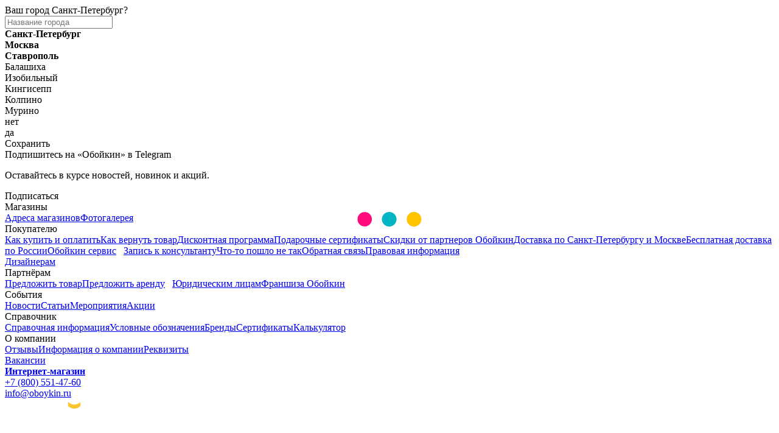

--- FILE ---
content_type: text/html; charset=utf-8
request_url: https://www.oboykin.ru/catalog/germany/rasch/crispy-paper/525625/
body_size: 111561
content:
<!DOCTYPE html><html lang="ru"><head><meta charset="UTF-8"><meta name="p:domain_verify" content="dd6f6cdfe2744f0cb643997046a33a59"><meta name="cataloxy-verification" content="4dc9c870cc2bfa6=s@oboykin.ru"><meta name="yandex-verification" content="903f18e33f4eb085"><meta name="viewport" content="width=device-width, initial-scale=1.0"><!-- Иконки--><link rel="apple-touch-icon" sizes="57x57" href="/images/common/apple-icon_57x57.jpg"><link rel="apple-touch-icon" sizes="60x60" href="/images/common/apple-icon_60x60.jpg"><link rel="apple-touch-icon" sizes="72x72" href="/images/common/apple-icon_72x72.jpg"><link rel="apple-touch-icon" sizes="76x76" href="/images/common/apple-icon_76x76.jpg"><link rel="apple-touch-icon" sizes="114x114" href="/images/common/apple-icon_114x114.jpg"><link rel="apple-touch-icon" sizes="120x120" href="/images/common/apple-icon_120x120.jpg"><link rel="apple-touch-icon" sizes="144x144" href="/images/common/apple-icon_144x144.jpg"><link rel="apple-touch-icon" sizes="152x152" href="/images/common/apple-icon_152x152.jpg"><link rel="apple-touch-icon" sizes="180x180" href="/images/common/apple-icon_180x180.jpg"><style>body.wow:after {
content: '';
position: fixed;
top:50vh;
left:50%;
margin:-60px 0 0 -60px; 
width: 120px;
height: 120px;
background: url('/images/loading-balloons.gif') no-repeat center center;
z-index: 10000;
}
</style><!-- Yandex.Metrika counter--><script>(function(m,e,t,r,i,k,a){m[i]=m[i]||function(){(m[i].a=m[i].a||[]).push(arguments)};
m[i].l=1*new Date();k=e.createElement(t),a=e.getElementsByTagName(t)[0],k.async=1,k.src=r,a.parentNode.insertBefore(k,a)})
(window, document, "script", "https://mc.yandex.ru/metrika/tag.js", "ym");
ym(37584185, "init", {clickmap:true,trackLinks:true,accurateTrackBounce:true,webvisor:true,trackHash:true,ecommerce:"dataLayer"});
</script><script>!function(e,t,a){(t[a]=t[a]||[]).push(function(){try{t.yaCounter37584185=new Ya.Metrika({id:37584185,clickmap:!0,trackLinks:!0,accurateTrackBounce:!0,webvisor:!0,trackHash:!0,ecommerce:"dataLayer"})}catch(e){}});var c=e.getElementsByTagName("script")[0],n=e.createElement("script"),r=function(){c.parentNode.insertBefore(n,c)};n.type="text/javascript",n.async=!0,n.src="https://mc.yandex.ru/metrika/watch.js","[object Opera]"==t.opera?e.addEventListener("DOMContentLoaded",r,!1):r()}(document,window,"yandex_metrika_callbacks");
</script><base href="/"><link rel="shortcut icon" type="image/png" href="/images/favicon.png"><link rel="stylesheet" href="/stylesheets/libs/owl.carousel.min.css"><link rel="stylesheet" href="/stylesheets/libs/jquery.fancybox.css"><link rel="stylesheet" href="/stylesheets/adaptive-common.css?5726"><meta name="description" content="Обои Rasch арт 525625, Crispy Paper, Германия. Купить этот товар в интернет-магазине Обойкин. Фото, описание, размеры. &amp;#10004; Широкий ассортимент, &amp;#10004; отличное качество и &amp;#10004; доступные цены. &amp;#128667; Доставка по Санкт-Петербургу, Москве и всей России."><title>Флизелиновые обои Rasch, Crispy Paper, 525625, купить на сайте Обойкин, цены, фото</title><link rel="canonical" href="https://www.oboykin.ru/catalog/germany/rasch/crispy-paper/525625/"><meta property="og:locale" content="ru_RU"><meta property="og:type" content="website"><meta property="og:url" content="https://www.oboykin.ru/"><meta property="og:site_name" content="Центр модных обоев «Обойкин»"><meta property="og:title" content="Rasch арт 525625 на сайте Обойкин"><meta property="og:description" content="Rasch арт 525625, Crispy Paper, Германия. Купить этот товар на сайте Обойкин"><meta property="og:image" content="https://www.oboykin.ru/assets/images/products/1972/crispy-paper-525625.jpg"><meta property="og:image:secure_url" content="https://www.oboykin.ru/assets/images/products/1972/crispy-paper-525625.jpg"><meta property="og:image:type" content="image/jpeg"><meta property="og:image:width" content="720"><meta property="og:image:height" content="382"><meta property="fb:pages" content="688804214513311"><meta property="vk:page_id" content="115144776"><meta property="vk:image" content="https://www.oboykin.ru/assets/images/products/1972/crispy-paper-525625.jpg"><meta name="twitter:card" content="summary_large_image"><meta name="twitter:title" content="Rasch арт 525625 на сайте Обойкин"><meta name="twitter:description" content="Rasch арт 525625, Crispy Paper, Германия. Купить этот товар на сайте Обойкин"><meta name="twitter:image" content="https://www.oboykin.ru/assets/images/products/1972/crispy-paper-525625.jpg"><meta name="twitter:site" content="@oboykin_ru"><meta name="twitter:creator" content="@oboykin_ru"><meta name="telegram:channel" content="@oboykin"><meta property="article:tag" content="обои, лепной декор, краска, отделочные материалы, инструменты"><link rel="stylesheet" href="/stylesheets/adaptive-tovarpage.css?5726"></head><body class="wow"><!-- noindex--><div class="wrapper"><div class="citytitle__choose"><div class="citytitle__choose__now">Ваш город&nbsp;<span id="citytitle">Санкт-Петербург</span>?</div><div class="citytitle__choose__field"><input class="field" id="cityname" name="cityname" placeholder="Название города"><div class="citytitle__choose__field__fast" data-fast-city="Санкт-Петербург"><span><b>Санкт-Петербург</b></span></div><div class="citytitle__choose__field__fast" data-fast-city="Москва"><span><b>Москва</b></span></div><div class="citytitle__choose__field__fast" data-fast-city="Ставрополь"><span><b>Ставрополь</b></span></div><div></div><div class="citytitle__choose__field__fast" data-fast-city="Балашиха"><span>Балашиха</span></div><div class="citytitle__choose__field__fast" data-fast-city="Изобильный"><span>Изобильный</span></div><div class="citytitle__choose__field__fast" data-fast-city="Кингисепп"><span>Кингисепп</span></div><div class="citytitle__choose__field__fast" data-fast-city="Колпино"><span>Колпино</span></div><div class="citytitle__choose__field__fast" data-fast-city="Мурино"><span>Мурино</span></div></div><div class="btn" id="city-no">нет</div><div class="btn primary" id="city-yes">да</div><div class="btn primary" id="city-save">Сохранить</div></div><div class="citytitle__choose__telegram"><span></span><div class="h3">Подпишитесь на «Обойкин» в Telegram</div><p>Оставайтесь в курсе новостей, новинок и акций.</p><div class="close"></div><div class="btn info" id="telegram-yes" data-href="https://t.me/oboykin">Подписаться</div></div></div><!-- /noindex--><div class="wow"><div class="top-line"><div class="wrapper"><div class="top-line__navigation"><div class="top-line__navigation__dop"><span class="top-line__navigation__dop__opener">Магазины</span><div class="top-line__navigation__dop__content"><a href="/contacts/" title="Адреса магазинов"><span class="icons small nav-address"></span>Адреса магазинов</a><a href="/gallery/" title="Галереи интерьеров магазинов"><span class="icons small nav-gallery"></span>Фотогалерея</a></div></div><div class="top-line__navigation__dop"><span class="top-line__navigation__dop__opener" title="Информация для покупателей интернет-магазина Обойкин">Покупателю</span><div class="top-line__navigation__dop__content"><a href="/about/buynow/" title="Как купить и оплатить в интернет-магазине Обойкин"><span class="icons small nav-howtobuy"></span>Как купить и оплатить</a><a href="/about/return/" title="Как вернуть товар"><span class="icons small nav-howtoback"></span>Как вернуть товар</a><a href="/about/discount/" title="Описание дисконтной программы магазина Обойкин"><span class="icons small nav-discount"></span>Дисконтная программа</a><a href="/about/podarochnyij-sertifikat/" title="Подарочные сертификаты Обойкин"><span class="icons small nav-present"></span>Подарочные сертификаты</a><a href="/about/partners/" title="Скидки от партнеров Обойкин"><span class="icons small nav-discount"></span>Скидки от партнеров Обойкин</a><a href="/about/delivery/" title="Доставка по Санкт-Петербургу и Москве"><span class="icons small nav-delivery"></span>Доставка по Санкт-Петербургу и Москве</a><a href="/about/dostavka-regions/" title="Бесплатная доставка заказов от 10 000 рублей по России транспортными компаниями"><span class="icons small nav-delivery-russia"></span>Бесплатная доставка по России</a><a href="/about/services/" title="Обойкин сервис. Мы поможем Вам с ремонтом"><span class="icons small nav-events"></span>Обойкин сервис</a><a href="/about/consultation/" title="Обойкин запись. Записывайтесь на встречу в магазине к нашим консультантам"><span class="icons svg-icons small"><svg class="white"><use xlink:href="#svg-icon-calendar"></use></svg></span>Запись к консультанту</a><a href="/about/dont-panic/" title="Ответы на частые вопросы"><span class="icons small nav-error"></span>Что-то пошло не так</a><a href="/about/feedback/" title="Способы связи с магазинами Обойкин"><span class="icons small nav-feedback"></span>Обратная связь</a><a href="/about/docs/privacy-policy/" title="Политика конфиденциальности"><span class="icons small nav-loyal"></span>Правовая информация</a></div></div><a href="/about/designers/" title="Раздел сайта для дизайнеров интерьера и архитекторов">Дизайнерам</a><div class="top-line__navigation__dop"><span class="top-line__navigation__dop__opener">Партнёрам</span><div class="top-line__navigation__dop__content"><a href="/about/predlozhit-tovar/" title="Рассмотрим Ваши предложения по товарному наполнению полок магазинов Обойкин"><span class="icons small nav-tovar"></span>Предложить товар</a><a title="Будем рады рассмотреть предложения по аренде торговых помещенийя" href="/about/rent/"><span class="icons small nav-rent"></span>Предложить аренду</a><a title="Мы будем полезны компаниям, для которых покупка наших материалов удобнее безналичным расчетом с соблюдением всех бухгалтерских процедур" href="/about/oboykin-business/"><span class="icons svg-icons small"><svg class="white"><use xlink:href="#svg-icon-urlica"></use></svg></span>Юридическим лицам</a><a title="Франшиза сети супермаркетов обоев, краски и лепного декора от Обойкин" href="/about/franshiza/"><span class="icons small nav-about-docs"></span>Франшиза Обойкин</a></div></div><div class="top-line__navigation__dop"><span class="top-line__navigation__dop__opener" title="Все события магазина Обойкин">События</span><div class="top-line__navigation__dop__content"><a href="/news/" title="Все события магазина Обойкин"><span class="icons small nav-news"></span>Новости</a><a href="/posts/" title="Полезные статьи"><span class="icons small nav-post"></span>Статьи</a><a href="/events/" title="Мероприятия для дизайнеров и покупателей магазинов Обойкин"><span class="icons small nav-events"></span>Мероприятия</a><a href="/actions/" title="Акции магазинов Обойкин"><span class="icons small nav-actions"></span>Акции</a></div></div><div class="top-line__navigation__dop"><span class="top-line__navigation__dop__opener" title="Справочная информация по товарам и брендам">Справочник</span><div class="top-line__navigation__dop__content"><a href="/reference/" title="Справочная информация"><span class="icons small nav-post"></span>Справочная информация</a><a href="/reference/symbols/" title="Расшифровка условных обозанчений на товарах"><span class="icons small nav-icons"></span>Условные обозначения</a><a href="/brands/" title="Бренды товаров доступных в магазине Обойкин"><span class="icons small nav-brand"></span>Бренды</a><a href="/brands/sertifikatyi/" title="Официальные сертификаты брендодержателей"><span class="icons small nav-certificats"></span>Сертификаты</a><a href="/reference/wallpaper/calc/" title="Калькулятор расчета количества рулонов обоев"><span class="icons small nav-calc"></span>Калькулятор</a></div></div><div class="top-line__navigation__dop"><span class="top-line__navigation__dop__opener" title="О компании Обойкин">О компании</span><div class="top-line__navigation__dop__content"><a href="/about/reviews/" title="Отзывы о компании Обойкин"><span class="icons small nav-feedbacks"></span>Отзывы</a><a href="/about/" title="Информация о компании Обойкин"><span class="icons small nav-about"></span>Информация о компании</a><a href="/about/docs/" title="Реквизиты"><span class="icons small nav-about-docs"></span>Реквизиты</a></div></div><a href="/about/vakansii/" title="Работайте в компании Обойкин">Вакансии</a></div><div class="social-icons"><a class="icons sm social-vk" href="https://vk.com/oboykinru" target="_blank" onclick="ym(37584185, 'reachGoal', 'vkontakte'); return true;" title="Наша группа Обойкин в социальной сети ВКонтакте, подписывайтесь"></a><a class="icons sm social-ok" href="https://ok.ru/oboykinru" target="_blank" onclick="ym(37584185, 'reachGoal', 'ok'); return true;" title="Наша группа Обойкин в социальной сети Одноклассники, подписывайтесь"></a><a class="icons sm social-dzen" href="https://zen.yandex.ru/id/5fff0b1328316e0e2a38aa8d" target="_blank" onclick="ym(37584185, 'reachGoal', 'dzen'); return true;" title="Наша страничка Обойкин в Дзен, подписывайтесь"></a><a class="icons sm social-tel" href="https://t.me/oboykin" target="_blank" onclick="ym(37584185, 'reachGoal', 'telegram'); return true;" title="Наш канал Обойкин в Телеграме, вступайте"></a><a class="icons sm social-pin" href="https://www.pinterest.ru/oboykinru/" target="_blank" onclick="ym(37584185, 'reachGoal', 'pinterest'); return true;" title="Наша страничка Обойкин в Пинтерест, подписывайтесь"></a><a class="icons sm social-you" href="https://www.youtube.com/c/Oboykinruspb" target="_blank" onclick="ym(37584185, 'reachGoal', 'youtube'); return true;" title="Наш канал Обойкин в Ютюбе, подписывайтесь"></a><a class="icons sm social-tik" href="https://www.tiktok.com/@oboykinru" target="_blank" onclick="ym(37584185, 'reachGoal', 'tiktok'); return true;" title="Наш канал Обойкин в ТикТок, подписывайтесь"></a><a class="icons sm social-wat" href="https://wa.me/79006316331" target="_blank" onclick="ym(37584185, 'reachGoal', 'whatsapp'); return true;" title="Наш чат Обойкин в ВатсАп, подписывайтесь"></a></div></div></div><header class="header"><div class="wrapper"><div class="header-menu-burger header__burger"><div class="icons special i-burger"></div></div><div class="header-menu-close header__close"><div class="icons special i-close"></div></div><div class="header-menu-online"><div><b><a href="/contacts/" title="Сеть магазинов Обойкин. Выбирайте, консультируйтесь и покупайте на сайте с доставкой по всей России.">Интернет-магазин</a></b></div><div class="citytitle"><span class="citytitle__name"></span></div></div><div class="header__city"><div class="tel"><a href="tel:+78005514760" title="Позвонить в магазин Обойкин">+7 (800) 551-47-60</a></div><div class="email"><a href="mailto:info@oboykin.ru" title="Электронная почта магазина Обойкин">info@oboykin.ru</a></div></div><div class="header-logo header__logo"><a class="white" href="/" title="Центр модных обоев Обойкин. 350 000 рулонов обоев в наличии. Фотообои, фрески, лепной декор, плакаты, декоративные элементы, краска, клей, напольные покрытия и инструмент. Доставка заказов по Санкт-Петербургу, Москве и России"><img src="images/oboykin-logo-online-white.png" title="Центры модных обоев Обойкин" alt="Центры модных обоев Обойкин"></a><a class="icons main-logo-icon dark" href="/" title="Центр модных обоев Обойкин. 350 000 рулонов обоев в наличии. Фотообои, фрески, лепной декор, плакаты, декоративные элементы, краска, клей, напольные покрытия и инструмент. Доставка заказов по Санкт-Петербургу, Москве и России"></a></div><div class="cart header__cart" id="miniCart"></div><div class="search"><div class="icons special i-search"></div></div><div class="header__search"><div class="search-field-box"><form class="sisea-search-form" action="search/" method="GET"><div class="search-field-btn"><button type="submit" value="искать"><i class="icons special i-search"></i></button></div><div class="search-field-set"><input class="field search-field search-input" type="text" name="search" placeholder="Поиск"></div></form></div></div><div class="header-tools"><div class="online"><span><b><a href="/contacts/" title="Сеть магазинов Обойкин. Выбирайте, консультируйтесь и покупайте на сайте с доставкой по всей России.">Интернет-магазин</a></b></span><div class="clear"></div><span class="citytitle"><b class="citytitle__name"></b></span></div><div class="catalog-nav"><span class="open"><div class="icons special i-oboi"></div><p>Каталог товаров</p><span></span></span><ul><li class="back"><span class="backbtn"><span></span><p>Назад</p></span></li><li><a href="/catalog/oboi/" title="Купить обои для стен в Санкт-Петербурге и Москве, комфортные цены в Обойкине"><div class="icons special i-oboi"></div><p>Обои</p></a></li><li><a href="/catalog/lepnoj-dekor/" title="Купить лепной декор в Санкт-Петербурге и Москве, комфортные цены в Обойкине"><div class="icons special i-lepnina"></div><p>Лепной декор</p></a></li><li><a href="/catalog/kraska/" title="Купить интерьерную и фасадную краску в Санкт-Петербурге и Москве, комфортные цены в Обойкине"><div class="icons special i-kraska"></div><p>Краска</p></a></li><li><a href="/catalog/fotooboi/" title="Купить фотообои в Санкт-Петербурге и Москве, комфортные цены в Обойкине"><div class="icons special i-fotooboi"></div><p>Фотообои</p></a></li><li><a href="/catalog/freski/" title="Купить фрески в Санкт-Петербурге и Москве, комфортные цены в Обойкине"><div class="icons special i-freski"></div><p>Фрески</p></a></li><li><a href="/catalog/decor/" title="Купить декор для интерьера в Санкт-Петербурге и Москве, комфортные цены в Обойкине"><div class="icons special i-decor"></div><p>Декор</p></a></li><li><a href="/catalog/tekstil/" title="Купить текстиль для интерьера в Санкт-Петербурге и Москве, комфортные цены в Обойкине"><div class="icons special i-tekstil"></div><p>Текстиль</p></a></li><li><a href="/catalog/napolnyie-pokryitiya/" title="Купить напольные покрытия в Санкт-Петербурге и Москве, комфортные цены в Обойкине"><div class="icons special i-pol"></div><p>Напольные покрытия</p></a></li><li><a href="/catalog/plitka/" title="Купить плитку для пола и стен в Санкт-Петербурге и Москве, комфортные цены в Обойкине"><div class="icons special svg-icons"><svg><use xlink:href="#svg-icon-catalog-keramogranit"></use></svg></div><p>Плитка</p></a></li><li><a href="/catalog/klej/" title="Купить клей для обоев и лепного декора в Санкт-Петербурге и Москве, комфортные цены в Обойкине"><div class="icons special i-kley"></div><p>Клей</p></a></li><li><a href="/catalog/instrument/" title="Купить инструмент для ремонта в Санкт-Петербурге и Москве, комфортные цены в Обойкине"><div class="icons special i-instrument"></div><p>Инструмент</p></a></li></ul></div><div class="contacts"><span class="phone"><a href="tel:+78005514760" title="Позвонить в магазин Обойкин">+7 (800) 551-47-60</a></span><span class="email"><a href="mailto:info@oboykin.ru" title="Электронная почта магазина Обойкин">info@oboykin.ru</a></span></div><div class="links"><ul class="t-hidden"><li><span>Магазины</span><ul><li><a href="/contacts/" title="Адреса магазинов"><span class="icons small nav-address-dark"></span>Адреса магазинов</a></li><li><a href="/gallery/" title="Галереи интерьеров магазинов"><span class="icons small nav-gallery-dark"></span>Фотогалерея</a></li></ul></li><li><span title="Информация для покупателей интернет-магазина Обойкин">Покупателю</span><ul><li><a href="/about/buynow/" title="Как купить и оплатить в интернет-магазине Обойкин"><span class="icons small nav-howtobuy-dark"></span>Как купить и оплатить</a></li><li><a href="/about/return/" title="Как вернуть товар"><span class="icons small nav-howtoback-dark"></span>Как вернуть товар</a></li><li><a href="/about/discount/" title="Описание дисконтной программы магазина Обойкин"><span class="icons small nav-discount-dark"></span>Дисконтная программа</a></li><li><a href="/about/podarochnyij-sertifikat/" title="Подарочные сертификаты Обойкин"><span class="icons small nav-present-dark"></span>Подарочные сертификаты</a></li><li><a href="/about/partners/" title="Скидки от партнеров Обойкин"><span class="icons small nav-discount-dark"></span>Скидки от партнеров Обойкин</a></li><li><a href="/about/delivery/" title="Доставка по Санкт-Петербургу и Москве"><span class="icons small nav-delivery-dark"></span>Доставка по Санкт-Петербургу и Москве</a></li><li><a href="/about/dostavka-regions/" title="Бесплатная доставка заказов от 10 000 рублей по России транспортными компаниями"><span class="icons small nav-delivery-russia-dark"></span>Бесплатная доставка по&nbsp;России</a></li><li><a href="/about/services/" title="Обойкин сервис. Мы поможем с Вашим ремонтом"><span class="icons small nav-events-dark"></span>Обойкин сервис</a></li><li><a href="/about/consultation/" title="Обойкин запись. Записывайтесь на встречу в магазине к нашим консультантам"><span class="icons svg-icons small"><svg><use xlink:href="#svg-icon-calendar"></use></svg></span>Запись к консультанту</a></li><li><a href="/about/dont-panic/" title="Ответы на частые вопросы"><span class="icons small nav-error-dark"></span>Что-то пошло не так</a></li><li><a href="/about/feedback/" title="Способы связи с магазинами Обойкин"><span class="icons small nav-feedback-dark"></span>Обратная связь</a></li><li><a href="/about/docs/privacy-policy/" title="Политика конфиденциальности"><span class="icons small nav-loyal-dark"></span>Правовая информация</a></li></ul></li><li><a href="/about/designers/" title="Раздел сайта для дизайнеров интерьера и архитекторов">Дизайнерам</a></li><li><span>Партнёрам</span><ul><li><a href="/about/predlozhit-tovar/" title="Рассмотрим Ваши предложения по товарному наполнению полок магазинов Обойкин"><span class="icons small nav-tovar-dark"></span>Предложить товар</a></li><li><a title="Будем рады рассмотреть предложения по аренде торговых помещенийя" href="/about/rent/"><span class="icons small nav-rent-dark"></span>Предложить аренду</a></li><li><a title="Мы будем полезны компаниям, для которых покупка наших материалов удобнее безналичным расчетом с соблюдением всех бухгалтерских процедур" href="/about/oboykin-business/"><span class="icons svg-icons small"><svg><use xlink:href="#svg-icon-urlica"></use></svg></span>Юридическим лицам</a></li></ul></li><li><a href="/news/" title="Все события магазина Обойкин">События</a><ul><li><a href="/reference/" title="Справочная информация"><span class="icons small nav-post-dark"></span>Справочная информация</a></li><li><a href="/news/" title="Все события магазина Обойкин"><span class="icons small nav-news-dark"></span>Новости</a></li><li><a href="/posts/" title="Полезные статьи"><span class="icons small nav-post-dark"></span>Статьи</a></li><li><a href="/events/" title="Мероприятия для дизайнеров и покупателей магазинов Обойкин"><span class="icons small nav-events-dark"></span>Мероприятия</a></li><li><a href="/actions/" title="Акции магазинов Обойкин"><span class="icons small nav-actions-dark"></span>Акции</a></li></ul></li><li><a href="/reference/" title="Справочная информация по товарам и брендам">Справочник</a><ul><li><a href="/reference/symbols/" title="Расшифровка условных обозанчений на товарах"><span class="icons small nav-icons-dark"></span>Условные обозначения</a></li><li><a href="/brands/" title="Бренды товаров доступных в магазине Обойкин"><span class="icons small nav-brand-dark"></span>Бренды</a></li><li><a href="/brands/sertifikatyi/" title="Официальные сертификаты брендодержателей"><span class="icons small nav-certificats-dark"></span>Сертификаты</a></li><li><a href="/reference/wallpaper/calc/" title="Калькулятор расчета количества рулонов обоев"><span class="icons small nav-calc-dark"></span>Калькулятор</a></li></ul></li><li><a href="/about/" title="О компании Обойкин">О компании</a><ul><li><a href="/about/reviews/" title="Отзывы о компании Обойкин"><span class="icons small nav-feedbacks-dark"></span>Отзывы</a></li><li><a href="/about/docs/" title="Правовая информация о юридическом лице"><span class="icons small nav-about-dark"></span>Информация о компании</a></li><li><a href="/about/docs/" title="Реквизиты"><span class="icons small nav-about-docs-dark"></span>Реквизиты</a></li></ul></li><li><a href="/about/vakansii/" title="Работайте в компании Обойкин">Вакансии</a></li></ul><div class="social-menu"><p>Присоединяйтесь!</p><a href="https://vk.com/oboykinru" target="_blank" onclick="ym(37584185, 'reachGoal', 'vkontakte'); return true;" title="Наша группа Обойкин в социальной сети ВКонтакте, подписывайтесь"><div class="icons social-vk"></div></a><a href="https://ok.ru/oboykinru" target="_blank" onclick="ym(37584185, 'reachGoal', 'ok'); return true;" title="Наша группа Обойкин в социальной сети Одноклассники, подписывайтесь"><div class="icons social-ok"></div></a><a href="https://zen.yandex.ru/id/5fff0b1328316e0e2a38aa8d" target="_blank" onclick="ym(37584185, 'reachGoal', 'dzen'); return true;" title="Наша страничка Обойкин в Дзен, подписывайтесь"><div class="icons social-dzen"></div></a><a href="https://t.me/oboykin" target="_blank" onclick="ym(37584185, 'reachGoal', 'telegram'); return true;" title="Наш канал Обойкин в Телеграме, вступайте"><div class="icons social-tel"></div></a><a href="https://www.pinterest.ru/oboykinru/" target="_blank" onclick="ym(37584185, 'reachGoal', 'pinterest'); return true;" title="Наша страничка Обойкин в Пинтерест, подписывайтесь"><div class="icons social-pin"></div></a><a href="https://www.youtube.com/c/Oboykinruspb" target="_blank" onclick="ym(37584185, 'reachGoal', 'youtube'); return true;" title="Наш канал Обойкин в Ютюбе, подписывайтесь"><div class="icons social-you"></div></a><a href="https://www.tiktok.com/@oboykinru" target="_blank" onclick="ym(37584185, 'reachGoal', 'tiktok'); return true;" title="Наш канал Обойкин в ТикТок, подписывайтесь"><div class="icons social-tik"></div></a><a href="https://wa.me/79006316331" target="_blank" onclick="ym(37584185, 'reachGoal', 'whatsapp'); return true;" title="Наш чат Обойкин в ВатсАп, подписывайтесь"><div class="icons social-wat"></div></a></div></div><div class="clear"></div></div><div class="clear"></div></div></header><div class="catalog-navigation"><div class="wrapper"><a class="catalog-nav-link" href="/catalog/oboi/" title="Купить обои для стен в Санкт-Петербурге и Москве, комфортные цены в Обойкине"><i class="icons special i-oboi"></i><span>Обои</span></a><a class="catalog-nav-link" href="/catalog/lepnoj-dekor/" title="Купить лепной декор в Санкт-Петербурге и Москве, комфортные цены в Обойкине"><i class="icons special i-lepnina"></i><span>Лепной<br>декор</span></a><a class="catalog-nav-link" href="/catalog/kraska/" title="Купить интерьерную и фасадную краску в Санкт-Петербурге и Москве, комфортные цены в Обойкине"><i class="icons special i-kraska"></i><span>Краска</span></a><a class="catalog-nav-link" href="/catalog/fotooboi/" title="Купить фотообои в Санкт-Петербурге и Москве, комфортные цены в Обойкине"><i class="icons special i-fotooboi"></i><span>Фотообои</span></a><a class="catalog-nav-link" href="/catalog/freski/" title="Купить фрески в Санкт-Петербурге и Москве, комфортные цены в Обойкине"><i class="icons special i-freski"></i><span>Фрески</span></a><a class="catalog-nav-link" href="/catalog/decor/" title="Купить декор для интерьера в Санкт-Петербурге и Москве, комфортные цены в Обойкине"><i class="icons special i-decor"></i><span>Декор</span></a><a class="catalog-nav-link" href="/catalog/tekstil/" title="Купить текстиль для интерьера в Санкт-Петербурге и Москве, комфортные цены в Обойкине"><i class="icons special i-tekstil"></i><span>Текстиль</span></a><a class="catalog-nav-link" href="/catalog/napolnyie-pokryitiya/" title="Купить напольные покрытия в Санкт-Петербурге и Москве, комфортные цены в Обойкине"><i class="icons special i-pol"></i><span>Напольные покрытия</span></a><a class="catalog-nav-link" href="/catalog/plitka/" title="Купить плитку для пола и стен в Санкт-Петербурге и Москве, комфортные цены в Обойкине" id="catalog-navigation-plitka"><i class="icons special svg-icons"><svg><use xlink:href="#svg-icon-catalog-keramogranit"></use></svg></i><span>Плитка</span></a><a class="catalog-nav-link" href="/catalog/klej/" title="Купить клей для обоев и лепного декора в Санкт-Петербурге и Москве, комфортные цены в Обойкине"><i class="icons special i-kley"></i><span>Клей</span></a><a class="catalog-nav-link" href="/catalog/instrument/" title="Купить инструмент для ремонта в Санкт-Петербурге и Москве, комфортные цены в Обойкине"><i class="icons special i-instrument"></i><span>Инструмент</span></a></div></div></div><script src="https://api-maps.yandex.ru/2.1/?apikey=53cb082f-026c-4147-82b6-e7751495fd97&amp;lang=ru_RU"></script><div class="breadcrumb-block wow"><div class="wrapper breadcrumb wow" itemscope itemtype="https://schema.org/BreadcrumbList"><span itemprop="itemListElement" itemscope itemtype="https://schema.org/ListItem"><a href="/" itemprop="item"><span itemprop="name">Главная</span></a><meta itemprop="position" content="1"></span><span itemprop="itemListElement" itemscope itemtype="https://schema.org/ListItem"><a href="catalog/" itemprop="item"><span itemprop="name">Каталог</span></a><meta itemprop="position" content="2"></span><span itemprop="itemListElement" itemscope itemtype="https://schema.org/ListItem"><a href="catalog/germany/" itemprop="item"><span itemprop="name">Германия</span></a><meta itemprop="position" content="3"></span><span itemprop="itemListElement" itemscope itemtype="https://schema.org/ListItem"><a href="catalog/germany/rasch/" itemprop="item"><span itemprop="name">Rasch</span></a><meta itemprop="position" content="4"></span><span itemprop="itemListElement" itemscope itemtype="https://schema.org/ListItem"><a href="catalog/germany/rasch/crispy-paper/" itemprop="item"><span itemprop="name">Crispy Paper</span></a><meta itemprop="position" content="5"></span><span itemprop="itemListElement" itemscope itemtype="https://schema.org/ListItem"><span itemprop="item"><span itemprop="name">Rasch арт. 525625</span><meta itemprop="position" content="6"></span></span></div></div><a class="banner noborder wow white" href="/catalog/russia/o-klej/assorti-white/?utm_source=site&amp;utm_medium=bunners&amp;utm_term=assorti-white&amp;utm_campaign=line"><div class="inner"><div class="procent"></div><div class="data"><div class="title">Ассорти White</div><div class="info">Познакомьтесь с новой коллекцией собственного бренда</div></div></div></a><style>.breadcrumb-block {
  background:
    linear-gradient(0deg, rgba(255,255,255,0.9), rgba(255,255,255,0.5)), 
    url('/assets/images/products/187342/sl90011-10-rap-oboykin-o-klei-assorti-white.jpg');
}
</style><style>.banner.white {
  display: block;
  color: #53535F;
  padding: 0 16px;
  position: relative;
  margin-bottom: 24px;
  border: 0;
  background: linear-gradient(180deg, rgb(255,255,255) 0%, rgb(255,255,255) 70%, rgb(247,247,247) 100%);
}
.banner.white .inner {
  display: flex;
  flex-direction: row;
  justify-content: stretch;
  gap: 8px;
  position:relative;
}
.banner.white .procent {
  background-image: url('/images/actions/202512_okley/okley_logo.png');
  background-size: contain;
  background-position: center;
  background-repeat: no-repeat;
  flex: 0 0 64px;
  transition: transform .3s;
}
.banner.white .data {
  display: flex;
  flex-direction: column;
  gap: 4px;
  flex: 1;
  padding: 12px 0 8px;
}
.banner.white .title {
  font-weight: bold;
  line-height: 18px;
  color:#53535F;
}
.banner.white .info {
  line-height: 18px;
  display: flex;
  flex-direction: column;
  align-items: flex-start;
  gap: 4px;
}
.banner.white:hover .procent {
  transform: scale(1.2);
}

@media(min-width:980px) {
  .banner.white .procent {
    flex: 0 0 80px;
    margin: -10px 0;
  }
  .banner.white .inner {
    gap: 32px;
    max-width: 960px;
    margin-left: auto;
    margin-right: auto;
  }
  .banner.white .data {
    flex-direction: row;
    align-items: center;
    gap: 16px;
    padding: 12px 0 12px;
  }
  .banner.white .info {
    flex-direction: row;
    align-items: center;
    gap:16px;
  }
}

@media (min-width: 1200px) {
  .banner.white .procent {
    flex: 0 0 100px;
    margin: -20px 0;
  }
  .banner.white {
    margin-bottom:40px;
    background-position:center;
  }
  .banner.white .inner {
    gap: 40px;
    max-width: 1180px;
  }
  .banner.white .data {
    gap: 32px;
    padding: 16px 0;
  }
}

@media (min-width: 1400px) {
  .banner.white .inner {
    max-width: 1380px;
  }
}

</style><div class="wrapper page-tovarpage tovar-page    undefined" data-id="1972" data-name="525625" data-section="Обои" data-tovartype="Обои" data-category="Обои/Обои" data-brand="Rasch" data-brand_id="8" data-width="0.53" data-height="10.05" data-price="0" data-available="Infinity" data-parent-uri="catalog/germany/rasch/crispy-paper/" data-parent-id="1965" data-np_ploshad="undefined" data-code="138-1821" data-unit="рулон|рулона|рулонов" data-article="525625" data-tovar_code="138-1821" data-pagetitle="525625" data-vendor_name="Rasch" data-vendor_country="Германия" data-vendor_id="8" data-vendor_fax="" data-brand_showart="" data-old_price="0" data-regular_price="0" data-parent="1965" data-uri="catalog/germany/rasch/crispy-paper/525625/" data-image="/assets/images/products/1972/crispy-paper-525625.jpg" data-weight="1.19" itemscope itemtype="https://schema.org/Product"><div class="page-tovarpage__wa wow"><a class="wa" href="https://wa.me/79006316331" target="_blank" onclick="ym(37584185, 'reachGoal', 'whatsapp'); return true;">Консультация</a></div><div class="page-tovarpage__title wow"><h1 itemprop="name"> <span class="title__brand">Rasch</span> <span class="title__collection">Crispy Paper</span> <span class="title__art">525625</span></h1><meta itemprop="description" content="525625"><div class="page-tovarpage__title__feedback"><div class="feedback-stars" title=""><div class="icons star"></div><div class="icons star"></div><div class="icons star"></div><div class="icons star"></div><div class="icons star"></div></div><a class="scroll-to" href="#feedback">Читать отзывы (<span></span>)</a></div></div><div class="page-tovarpage__gallery wow"><div class="owl-carousel tovar-page-gallery slider__nav"><a data-hash="photo-1" href="/assets/images/products/1972/crispy-paper-525625.jpg" itemprop="image" data-fancybox="tovar-gallery"><img class="owl-lazy" data-caption="Rasch арт. 525625" data-src="/assets/images/products/1972/crispy-paper-525625.jpg" alt="Обои Rasch арт 525625 фото 1"></a><a data-hash="photo-2" href="/assets/images/products/1972/crispy-paper-525625e.jpg" itemprop="image" data-fancybox="tovar-gallery"><img class="owl-lazy" data-caption="Rasch арт. 525625" data-src="/assets/images/products/1972/crispy-paper-525625e.jpg" alt="Обои Rasch арт 525625 фото 2"></a><a data-hash="photo-3" href="/assets/images/products/1972/crispy-paper-525625w.jpg" itemprop="image" data-fancybox="tovar-gallery"><img class="owl-lazy" data-caption="Rasch арт. 525625" data-src="/assets/images/products/1972/crispy-paper-525625w.jpg" alt="Обои Rasch арт 525625 фото 3"></a><a data-hash="photo-4" href="/assets/images/products/1972/crispy-paper-525625q.jpg" itemprop="image" data-fancybox="tovar-gallery"><img class="owl-lazy" data-caption="Rasch арт. 525625" data-src="/assets/images/products/1972/crispy-paper-525625q.jpg" alt="Обои Rasch арт 525625 фото 4"></a></div><div class="page-tovarpage__gallery__thumbs"><a class="thumb" href="catalog/germany/rasch/crispy-paper/525625/#photo-1" style="background-image:url(&quot;/assets/images/products/1972/crispy-paper-525625.jpg&quot;)"></a><a class="thumb" href="catalog/germany/rasch/crispy-paper/525625/#photo-2" style="background-image:url(&quot;/assets/images/products/1972/crispy-paper-525625e.jpg&quot;)"></a><a class="thumb" href="catalog/germany/rasch/crispy-paper/525625/#photo-3" style="background-image:url(&quot;/assets/images/products/1972/crispy-paper-525625w.jpg&quot;)"></a><a class="thumb" href="catalog/germany/rasch/crispy-paper/525625/#photo-4" style="background-image:url(&quot;/assets/images/products/1972/crispy-paper-525625q.jpg&quot;)"></a></div></div><div class="flex wow"><style>.page-tovarpage__nal {
    flex-wrap:wrap;
}

.page-tovarpage__nal .otrezi {
    flex:0 0 100%;
    box-sizing:border-box;
    padding-top:8px;
    display:none;
}

.page-tovarpage__nal .otrezi .otrezi__item {
    display: flex;
    flex-direction: row;
    width: 100%;
    justify-content: stretch;
    gap: 4px 10px;
    align-items: flex-start;
    
    font-size: 14px;
    font-weight: 400;
    line-height: 16px;
    position:relative;
    padding:4px 0;

    flex-wrap:wrap;
}

.page-tovarpage__nal .otrezi .otrezi__item .otrezi__item__length {
    color:#6C6C6C;
    font-weight: 700;
}

.page-tovarpage__nal .otrezi .otrezi__item .otrezi__item__icon{
    background-image: url("data:image/svg+xml,%3Csvg fill='none' height='12' viewBox='0 0 12 12' width='12' xmlns='http://www.w3.org/2000/svg' xmlns:xlink='http://www.w3.org/1999/xlink'%3E%3CclipPath id='a'%3E%3Cpath d='m0 0h12v12h-12z'/%3E%3C/clipPath%3E%3Cg clip-path='url(%23a)'%3E%3Cpath d='m1 8.5h10c.0005 0 .0013.00003.0027.00032.0015.0003.0046.00107.0095.00306.0098.00404.0283.0137.0541.03553.0539.0456.1239.13119.1936.27048.1394.27887.2401.69912.2401 1.19061 0 .4915-.1007.9117-.2401 1.1906-.0697.1393-.1397.2249-.1936.2705-.0258.0218-.0443.0315-.0541.0355-.0049.002-.008.0028-.0095.0031-.0014.0003-.0022.0003-.0027.0003h-10c-.00053 0-.001305 0-.002721-.0003-.001476-.0003-.004562-.0011-.009431-.0031-.009873-.004-.028376-.0137-.054172-.0355-.053911-.0456-.123922-.1312-.193569-.2705-.139435-.2789-.240107-.6991-.240107-1.1906 0-.49149.100672-.91174.240107-1.19061.069647-.13929.139658-.22488.193569-.27048.025796-.02183.044299-.03149.054172-.03553.004869-.00199.007955-.00276.009431-.00306.001416-.00029.002191-.00032.002721-.00032z' stroke='%23000'/%3E%3Cpath clip-rule='evenodd' d='m10.8479 12c-.3361 0-9.61352-.8125-9.61352-.8125s-.343781-1.1719.24997-1.1719h6.99998c.83593 0 1.34374-.18748 1.85937-.54685-.1406.92185.0782 1.52735.4424 1.53125s.0618.5274.0618 1z' fill='%23000' fill-rule='evenodd'/%3E%3Cpath clip-rule='evenodd' d='m5.62929 4.78955 2.99939.7658 3.37132-.54517v5.05232c0-2.75003-.9005-1.69357-1-3.31253-.0338-.54926 0-.62054 0-.62054l-2.44118.44016-2.87561-.73419-2.7013.99521-.98191-.37209v1.9477h-1v-3.39604l1.98684.75291z' fill='%23000' fill-rule='evenodd'/%3E%3Cpath d='m11.5.484375v1.093745l-2.90625.75-2.9375-.75-2.67187.98438-1.48438-.5625v-1.515625z' stroke='%23a3a3a3'/%3E%3C/g%3E%3C/svg%3E");
    
    display:inline-block;
    width:12px;
    height:12px;
    flex: 0 0 12px;
}

.page-tovarpage__nal .otrezi .otrezi__item .otrezi__item__points_1,
.page-tovarpage__nal .otrezi .otrezi__item .otrezi__item__points_2 {
    flex:1;
    border-bottom:1px dotted #CC8DD2;
    height: 12px;
}

.page-tovarpage__nal .otrezi .otrezi__item .otrezi__item__points_2 {
    flex:1 0 50%;
}

.page-tovarpage__nal .otrezi .otrezi__item .otrezi__item__price {
    color:#000;
}

.page-tovarpage__nal.active .otrezi.active {
    border-top:1px dashed #CC8DD2;
    margin-top: 8px;
    display:block;
}

@media(min-width:980px) {
.page-tovarpage__nal .otrezi .otrezi__item .otrezi__item__points_2 {
        flex:1 0 auto;
    } 
}
</style><div class="request-block page-tovarpage__request"></div><div class="page-tovarpage__delivery"><div class="item"><div class="item__icon"> <div class="icons car"></div></div><div class="item__link"><a href="/about/dostavka-regions/">Бесплатная доставка заказов от&nbsp;10&nbsp;000&nbsp;рублей по&nbsp;России до&nbsp;пунктов выдачи посылок</a></div></div><div class="item bestprice-block"></div></div><div class="page-tovarpage__description"><div class="page-tovarpage__description__info"><div class="h3">Характеристики</div><ul class="page-tovarpage__description__list"><li><span>Тип товара</span><span itemprop="category">Обои</span></li><li itemprop="brand" itemscope itemtype="https://schema.org/Brand"><span>Бренд</span><span itemprop="name"><a href="brands/rash/">Rasch</a></span></li><li><span>Артикул</span><span itemprop="sku">525625</span></li><li><span>Производство</span><span>Германия</span></li><li><span>Размеры</span><span>0.53 x 10.05 м</span></li><li><span>Раппорт</span><span>32&nbsp;см</span></li><li><span>Основа</span><span>Флизелин<div class="helppopup"><div class="helppopup__inner">Нетканый материал, изготовленный на основе целлюлозных и текстильных волокон, пропитанных специальными связующими веществами, с последующим прессованием в тонкое полотно.<br><a href="reference/material/flizelin/?utm_source=site&amp;utm_medium=tovarpagematerials&amp;utm_campaign=1972" title="Перейти в справочник">Перейти в справочник</a></div></div></span></li><li><span>Покрытие</span><span>Винил<div class="helppopup"><div class="helppopup__inner">Термопластичный полимер, представляющий собой бесцветную прозрачную массу с химической стойкостью к щелочам, минеральным маслам, многим кислотам и растворителям.<br><a href="/reference/material/vinil/?utm_source=site&amp;utm_medium=tovarpagematerials&amp;utm_campaign=1972" title="Перейти в справочник">Перейти в справочник</a></div></div></span></li><li><span>Вес</span><span>1.19 кг</span></li></ul><a class="onpage more scroll-to" href="#moredescription" title="Прокрутить страницу до дополнительного описания товара">Смотреть описание</a></div></div></div></div><div class="clear"></div><div class="wrapper page-tovarpage wow" id="moredescription"><div class="tovar-tabs page-tovarpage__tabs tovar-page-info"><div class="tab-label page-tovarpage__tabs__label" data-tab="0">Описание</div><div class="tab-label page-tovarpage__tabs__label" data-tab="1">О бренде</div><div class="tab page-tovarpage__tabs__tab"><div class="tab-content"><div class="tab-content__list"><div class="h2">Подробные характеристики</div><ul class="page-tovarpage__tabs__list"><li><span>Коллекция</span><span><a href="catalog/germany/rasch/crispy-paper/">Crispy Paper</a></span></li><li class="list_clear"></li><li><span>Рисунок</span><span><a href="/catalog/oboi/?flt-room=Растительный">Растительный</a></span></li><li class="list_clear"></li><li><span>Цвет</span><span>Коричневый</span></li><li class="list_clear"></li></ul></div><div class="clear"></div></div></div><div class="tab page-tovarpage__tabs__tab brand"><div class="tab-content"><div class="brand-logo"><img src="/assets/images/brands/rasch/rasch_logo_Re4G23B13.jpg" alt="Лого бренда"></div><div class="brand-info">Фабрика Rasch — одно из старейших обойных производств. Основана фабрика в 1861 году в городе Брамше в Германии, Германом Вильгельмом Рашем. И по сей день фабрикой управляют исключительно члены семьи Раш, сегодня это Дарио и Фредерик Раш — представители пятого поколения семьи.<p class="brand-info-btn"><a class="btn" href="brands/rash/" title="Читать о бренде Rasch">Читать подробнее</a></p></div><div class="clear"></div></div></div></div></div><div class="page-tovarpage__posts wow"><div class="wrapper"><div class="h2">Полезная информация</div><div class="page-tovarpage__posts__slider owl-carousel slider__btns"><a class="page-tovarpage__posts__item post" href="/posts/razbor-uslovnyix-oboznachenij-ot-magazina-«obojkin»/?utm_source=site&amp;utm_medium=tovarpageposts&amp;utm_campaign=1972" title="Разбор условных обозначений от магазина «Обойкин»"><span></span><div class="h3">Разбор условных обозначений от магазина «Обойкин»</div><div class="page-tovarpage__posts__item__back"></div><div class="page-tovarpage__posts__item__thumb"></div></a><a class="page-tovarpage__posts__item" href="/posts/nemeczkie-oboi-v-dizajne-vashego-interera/?utm_source=site&amp;utm_medium=tovarpageposts&amp;utm_campaign=1972" title="Немецкие обои в дизайне Вашего интерьера"><span></span><div class="h3">Немецкие обои в дизайне Вашего интерьера</div><div class="page-tovarpage__posts__item__back"></div><div class="page-tovarpage__posts__item__thumb"></div></a><a class="page-tovarpage__posts__item video" href="/posts/raschet-kolichestva-oboev/?utm_source=site&amp;utm_medium=tovarpageposts&amp;utm_campaign=1972" title="Рассчет количества рулонов обоев"><span></span><div class="h3">Как правильно рассчитать обои на комнату </div><div class="page-tovarpage__posts__item__back"></div><div class="page-tovarpage__posts__item__thumb"></div></a><a class="page-tovarpage__posts__item" href="/posts/zelyonyie-oboi/?utm_source=site&amp;utm_medium=tovarpageposts&amp;utm_campaign=1972" title="«Зелёные» обои"><span></span><div class="h3">«Зелёные» обои</div><div class="page-tovarpage__posts__item__back"></div><div class="page-tovarpage__posts__item__thumb"></div></a><a class="page-tovarpage__posts__item more" href="/posts/?utm_source=site&amp;utm_medium=tovarpageposts&amp;utm_campaign=all" title="Статьи от магазина «Обойкин»"><div class="h3"> <b>Смотреть все статьи</b></div><div class="page-tovarpage__posts__item__back"></div></a></div></div></div><!--noindex--><div class="page-index wow"><div class="catalog-index"><div class="wrapper"><div class="h2">Сопутствующие товары</div><div class="tovars"><div class="tovars-slider dop-products slider__btns"></div></div></div></div></div><div class="page-index wow"><div class="catalog-index"><div class="wrapper"><div class="h2">Другие товары коллекции <a href="catalog/germany/rasch/crispy-paper/">Crispy Paper</a></div><div class="tovars"><div class="tovars-slider similar-products slider__btns"></div></div></div></div></div><!--/noindex--><div class="page-index"><div class="catalog-index"><div class="wrapper"><h2>Товары, которые Вы смотрели</h2><div class="tovars"><div class="tovars-slider history-products slider__btns"></div></div></div></div></div><div class="page-feedback-main page-tovarpage__feedback" id="feedback"><template id="feedback-template"><div class="feedback-block"><a class="feedback-card no-underline" href=""><div class="feedback-header"><div class="feedback-img"><img src="" alt="" title=""></div><div class="feedback-title"><div class="date"> </div><div class="name"> </div></div><div class="feedback-stars"><div class="icons star"></div><div class="icons star"></div><div class="icons star"></div><div class="icons star"></div><div class="icons star"></div></div><div class="clear"></div></div><div class="feedback-content"> </div></a></div></template><div class="wrapper"><div class="h2">Отзывы покупателей о товаре</div><div class="page-feedback-main__stars" id="feedbackStars"><div class="feedback-stars" title=""><div class="icons star"></div><div class="icons star"></div><div class="icons star"></div><div class="icons star"></div><div class="icons star"></div><span title=""> </span></div></div></div><div class="page-feedback-main__feedbacks feedback"><div class="wrapper" id="feedback-container"></div></div></div><div class="wrapper page-content"><div class="page-content__about__text"><p>Главный продукт, который производит наша компания — это радость. Да, именно так: мы стараемся, чтобы ремонт и обновление интерьера приносили Вам только радость и удовольствие. Поэтому мы приглашаем Вас в светлые, большие и красивые магазины.</p><p>Сюда приятно зайти и здесь удобно выбирать. Все товары распределены по категориям и аккуратно расставлены. <a href="/catalog/oboi/" title="Купить обои для стен в Санкт-Петербурге и Москве, комфортные цены в Обойкине.">Обои</a>, <a href="/catalog/lepnoj-dekor/" title="Купить лепной декор в Санкт-Петербурге и Москве, комфортные цены в Обойкине.">лепной декор</a>, <a href="/catalog/kraska/" title="Купить краску в Санкт-Петербурге и Москве, комфортные цены в Обойкине.">краска</a>, <a href="/catalog/fotooboi/" title="Купить фотообои в Санкт-Петербурге и Москве, комфортные цены в Обойкине.">фотообои</a>, <a href="/catalog/freski/" title="Купить фрески в Санкт-Петербурге и Москве, комфортные цены в Обойкине.">фрески</a>, <a href="/catalog/decor/" title="Купить декор для интерьера в Санкт-Петербурге и Москве, комфортные цены в Обойкине.">декоративные элементы</a>, <a href="/catalog/tekstil/" title="Купить текстиль для интерьера в Санкт-Петербурге и Москве, комфортные цены в Обойкине.">текстиль</a>, <a href="/catalog/napolnyie-pokryitiya/" title="Купить напольные покрытия для стен в Санкт-Петербурге и Москве, комфортные цены в Обойкине.">напольные покрытия</a>, <a href="/catalog/plitka/" title="Купить плитку для пола в Санкт-Петербурге и Москве, комфортные цены в Обойкине.">плитка</a>, <a href="/catalog/klej/" title="Купить клей для обоев в Санкт-Петербурге и Москве, комфортные цены в Обойкине.">клей</a> и <a href="/catalog/instrument/" title="Купить инструмент для ремонтав Санкт-Петербурге и Москве, комфортные цены в Обойкине.">инструмент</a> — все находится насвоем заранее подготовленном месте.</p></div><div class="page-content__paragraph text-center"><a class="btn primary large btn-icon" href="/about/">О компании</a></div></div><div class="wrapper pluses wow"><style>.icons.pluses.plus_6 {
  background-image: url('/images/oboykin_service.svg'), none;
  background-position:0 0;
  background-size: 100%;
}
</style><div class="pluses-slider owl-carousel slider__btns"><a class="one-plus" href="about/dostavka-regions/" title="Бесплатная доставка заказов от 10 000 рублей по России до пунктов выдачи посылок"><div class="icons pluses"></div><div class="h3"><span>Бесплатная доставка<br>по России</span></div><p>при заказе от 10 000 рублей до пунктов выдачи посылок</p></a><a class="one-plus" href="catalog/" title="Огромный выбор обоев в Санкт-Петербурге и Москве"><div class="icons pluses plus_2"></div><div class="h3"><span>Огромный выбор<br>обоев в наличии</span></div><p>Более 350 000 рулонов в наличии</p></a><a class="one-plus" href="about/discount/" title="Дисконтная накопительная система на покупку обоев"><div class="icons pluses plus_3"></div><div class="h3"><span>Дисконтная<br>накопительная система</span></div><p>Скидки до 7% для постоянных клиентов</p></a><a class="one-plus" href="about/consultation/" title="Запишитесь на индивидуальную очную консультацию в магазине Обойкин прямо сейчас, заполнив форму на нашем сайте."><div class="icons pluses plus_4"></div><div class="h3"><span>Вежливые и опытные<br>консультанты</span></div><p>Записывайтесь на индивидуальную очную консультацию</p></a><a class="one-plus" href="about/" title="Удобная парковка радом с каждым магазином Обойкин"><div class="icons pluses plus_5"></div><div class="h3"><span>Удобная парковка<br>рядом с магазином</span></div><p>Вы сможете припарковать свой автомобиль рядом с магазином</p></a></div></div><div class="wow"><div class="line"></div><div class="wrapper page-tovarpage"><div class="page-tovarpage__infoblock"><div class="icons special i-attention"></div><p>Цены и наличие товара в магазинах Обойкин могут отличаться от указанных на сайте, актуальную информацию уточняйте по телефону или почте <a href="mailto:info@oboykin.ru">info@oboykin.ru</a>. Магазины Обойкин оставляют за собой право в любое время изменять стоимость товаров, указанную в каталоге. Изображенные в каталоге модели могут незначительно отличаться от конкретных моделей, представленных в магазине. Все цены указаны в рублях, включают в себя НДС и действительны в магазинах Обойкин.</p><p>Информация, размещенная на сайте www.oboykin.ru, не является публичной офертой, и предназначена только для информирования посетителей сайта об ассортименте товаров, технических и иных характеристиках, а также ценах на такой товар.</p></div></div></div><div class="map wow"><div class="wrapper"><div class="h2">Наши магазины на карте</div><style>.shopmap-item .shopstatus {
background: #8ac640;
color: #fff;
padding: 2px 8px;
border-radius: 4px;
display: inline-block;
margin:4px 0;
}
.shopmap-item .shopstatus.s2 {
background:#45acd5;
}
.shopmap-item .shopstatus.s3,
.shopmap-item .shopstatus.s4 {
background:#d4d4d4;
}
.shopmap-item .shopstatus.s5 {
background: #F6EDC6;
color: #000;
}
.shopmap-item .shopstatus.s6 {
background-color:#f9a21c;
}
.shopmap-item .shopstatus.s7 {
    color:#fff;
    background: #aa4e9e;
}
.shopmap-item .error {
    color:#dc447a;
}
.shopmap-item .shopstatus.s8 {
    color:#fff;
    background-color:#dc447a;
}
</style><script>// Функция ymaps.ready() будет вызвана, когда
// загрузятся все компоненты API, а также когда будет готово DOM-дерево.
ymaps.ready(initMap);
function initMap(){
// Создание карты.
var mainMap = new ymaps.Map("mainmap", {
center: [ 59.91114461862385,30.268001593108816 ],
zoom: 9
});

mainMap.behaviors.disable('scrollZoom');

BalloonContentLayout1 = ymaps.templateLayoutFactory.createClass(
'<div class="shopmap-item">' +
'<div class="h3"><a href="/contacts/sankt-peterburg/oboykin-baykonurskaya/">Обойкин «Байконурская»</a></div>' +
'Обойкин «Байконурская» переехал в ТРК «Континент»<br />' +
'<b>Адрес:</b> г. Санкт-Петербург, ул. Байконурская, 14, лит. А<br />' +
'<b>Тел.:</b> +7 (812) 777-41-27, доб. 171<br />' +
'<b>E-mail:</b> <a href="mailto:baikonur@oboykin.ru">baikonur@oboykin.ru</a><br />' +
'<span class="shopstatus s1">открыто</span><br />' +
'<b>Режим работы:</b> с 10:00 до 23:00 часов</div>');

BalloonContentLayout2 = ymaps.templateLayoutFactory.createClass(
'<div class="shopmap-item">' +
'<div class="h3"><a href="/contacts/sankt-peterburg/oboykin-grand-kanon/">Обойкин «Гранд Каньон»</a></div>' +
'<b>Адрес:</b> г. Санкт-Петербург, пр. Энгельса, 154А, ТРК «Гранд Каньон»<br />' +
'<b>Тел.:</b> +7 (812) 777-41-27, доб. 172<br />' +
'<b>E-mail:</b> <a href="mailto:canyon@oboykin.ru">canyon@oboykin.ru</a><br />' +
'<span class="shopstatus s1">открыто</span><br />' +
'<b>Режим работы:</b> с 10:00 до 22:00 часов</div>');

BalloonContentLayout3 = ymaps.templateLayoutFactory.createClass(
'<div class="shopmap-item">' +
'<div class="h3"><a href="/contacts/sankt-peterburg/oboykin-rio/">Обойкин «РИО»</a></div>' +
'<b>Адрес:</b> г. Санкт-Петербург, ул. Фучика, д.2, ТРЦ «РИО»<br />' +
'<b>Тел.:</b> +7 (812) 777-41-27, доб. 173<br />' +
'<b>E-mail:</b> <a href="mailto:rio@oboykin.ru">rio@oboykin.ru</a><br />' +
'<span class="shopstatus s1">открыто</span><br>' +
'<b>Режим работы:</b> с 10:00 до 22:00 часов</div>' +

'<div class="shopmap-item">' +
'<div class="h3"><a href="/contacts/sankt-peterburg/victoria-stenova-rio/">Victoria Stenova «РИО»</a></div>' +
'<b>Адрес:</b> г. Санкт-Петербург, ул. Фучика, д.2, ТРЦ «РИО»<br />' +
'<b>Тел.:</b> +7 (812) 777-41-27, доб. 173<br />' +
'<b>E-mail:</b> <a href="mailto:rio@oboykin.ru">rio@oboykin.ru</a><br />' +
'<span class="shopstatus s1">открыто</span><br>' +
'<b>Режим работы:</b> с 10:00 до 22:00 часов</div>');

BalloonContentLayout5 = ymaps.templateLayoutFactory.createClass(
'<div class="shopmap-item">' +
'<div class="h3"><a href="/contacts/sankt-peterburg/obojkin-oka/">Обойкин «Колпино»</a></div>' +
'<b>Адрес:</b> г. Колпино, ул. Октябрьская, д. 8, ТРЦ «Ока»<br />' +
'<b>Тел.:</b> +7 (812) 777-41-27, доб. 175<br />' +
'<b>E-mail:</b> <a href="mailto:kolpino@oboykin.ru">kolpino@oboykin.ru</a><br />' +
'<span class="shopstatus s1">открыто</span><br>' +
'<b>Режим работы:</b> с 10:00 до 21:00 часов</div>' +

'<div class="shopmap-item">' +
'<div class="h3"><a href="/contacts/sankt-peterburg/laparet-kolpino/">Laparet «Колпино»</a></div>' +
'<b>Адрес:</b> г. Колпино, ул. Октябрьская, д. 8<br />' +
'<b>Тел.:</b> +7 (812) 777-41-27, доб. 509<br />' +
'<b>E-mail:</b> <a href="mailto:kolpino@oboykin.ru">kolpino@oboykin.ru</a><br />' +
'<span class="shopstatus s1">открыто</span><br>' +
'<b>Режим работы:</b> с 10:00 до 21:00 часов</div>');

BalloonContentLayout7 = ymaps.templateLayoutFactory.createClass(
'<div class="shopmap-item">' +
'<div class="h3"><a href="/contacts/sankt-peterburg/obojkin-rustaveli/">Обойкин «Руставели»</a></div>' +
'<b>Адрес:</b> г. Санкт-Петербург, ул. Руставели д. 43<br />' +
'<b>Тел.:</b> +7 (812) 777-41-27, доб. 178<br />' +
'<b>E-mail:</b> <a href="mailto:rustaveli@oboykin.ru">rustaveli@oboykin.ru</a><br />' +
'<span class="shopstatus s1">открыто</span><br />' +
'<b>Режим работы:</b> с 10:00 до 22:00 часов</div>');

BalloonContentLayout8 = ymaps.templateLayoutFactory.createClass(
'<div class="shopmap-item">' +
'<div class="h3"><a href="/contacts/sankt-peterburg/obojkin-pulkovo/">Обойкин «Пулково»</a></div>' +
'<b>Адрес:</b> г. Санкт-Петербург, Пулковское шоссе д. 17/2, «О\'КЕЙ»<br />' +
'<b>Тел.:</b> +7 (812) 777-41-27, доб. 177<br />' +
'<b>E-mail:</b> <a href="mailto:pulkovo@oboykin.ru">pulkovo@oboykin.ru</a><br />' +
'<span class="shopstatus s1">открыто</span><br>' +
'<b>Режим работы:</b> с 10:00 до 22:00 часов</div>' +
'<div class="shopmap-item">' +
'<div class="h3"><a href="/contacts/sankt-peterburg/victoria-stenova-pulkovo/">Victoria Stenova «Пулково»</a></div>' +
'<b>Адрес:</b> г. Санкт-Петербург, Пулковское шоссе д. 17/2, «О\'КЕЙ»<br />' +
'<b>Тел.:</b> +7 (812) 777-05-97<br />' +
'<b>E-mail:</b> <a href="mailto:spb@stenova.ru">spb@stenova.ru</a><br />' +
'<span class="shopstatus s1">открыто</span><br>' +
'<b>Режим работы:</b> с 10:00 до 22:00 часов</div>' +

'<div class="shopmap-item">' +
'<div class="h3"><a href="/contacts/sankt-peterburg/remontir/">Ремонтир «Пулково»</a></div>' +
'<b>Адрес:</b> г. Санкт-Петербург, Пулковское шоссе д. 17/2, «О\'КЕЙ»<br />' +
'<b>Тел.:</b> +7 (812) 777-40-97<br />' +
'<b>E-mail:</b> <a href="mailto:remontir.pulkovo@oboykin.ru">remontir.pulkovo@oboykin.ru</a><br />' +
'<span class="shopstatus s1">открыто</span><br>' +
'<b>Режим работы:</b> с 10:00 до 22:00 часов</div>' +

'<div class="shopmap-item">' +
'<div class="h3"><a href="/contacts/sankt-peterburg/okrasheno/">Окрашено «Пулково»</a></div>' +
'<b>Адрес:</b> г. Санкт-Петербург, Пулковское шоссе д. 17/2, «О\'КЕЙ»<br />' +
'<b>Тел.:</b> +7 (812) 777-40-87<br />' +
'<b>E-mail:</b> <a href="mailto:okrasheno.pulkovo@oboykin.ru">okrasheno.pulkovo@oboykin.ru</a><br />' +
'<span class="shopstatus s1">открыто</span><br>' +
'<b>Режим работы:</b> с 10:00 до 22:00 часов</div>');

BalloonContentLayout9 = ymaps.templateLayoutFactory.createClass(
'<div class="shopmap-item">' +
'<div class="h3"><a href="/contacts/sankt-peterburg/obojkin-villa/">Обойкин «Вилла»</a></div>' +
'<b>Адрес:</b> г. Санкт-Петербург, ул. Савушкина, 119, корп. 3<br />' +
'<b>Тел.:</b> +7 (812) 777-41-27, доб. 179<br />' +
'<b>E-mail:</b> <a href="mailto:villa@oboykin.ru">villa@oboykin.ru</a><br />' +
'<span class="shopstatus s1">открыто</span><br>' +
'<b>Режим работы:</b> с 10:00 до 21:00 часов</div>' +

'<div class="shopmap-item">' +
'<div class="h3"><a href="/contacts/sankt-peterburg/victoria-stenova-villa/">Victoria Stenova «Вилла»</a></div>' +
'<b>Адрес:</b> г. Санкт-Петербург, ул. Савушкина, 119, корп. 3<br />' +
'<b>Тел.:</b> +7 (812) 777-41-27, доб. 179<br />' +
'<b>E-mail:</b> <a href="mailto:villa@oboykin.ru">villa@oboykin.ru</a><br />' +
'<span class="shopstatus s1">открыто</span><br>' +
'<b>Режим работы:</b> с 10:00 до 21:00 часов</div>');

BalloonContentLayout10 = ymaps.templateLayoutFactory.createClass(
'<div class="shopmap-item">' +
'<div class="h3"><a href="/contacts/sankt-peterburg/obojkin-bolshevikov/">Обойкин «Большевиков»</a></div>' +
'<b>Адрес:</b> г. Санкт-Петербург, пр. Большевиков, д. 32/1<br />' +
'<b>Тел.:</b> +7 (812) 777-41-27, доб. 180<br />' +
'<b>E-mail:</b> <a href="mailto:bolshevikov.zakaz@oboykin.ru">bolshevikov.zakaz@oboykin.ru</a><br />' +
'<span class="shopstatus s1">открыто</span><br>' +
'<b>Режим работы:</b> с 10:00 до 22:00 часов</div>' +

'<div class="shopmap-item">' +
'<div class="h3"><a href="/contacts/sankt-peterburg/victoria-stenova-bolshevikov/">Victoria Stenova «Большевиков»</a></div>' +
'<b>Адрес:</b> г. Санкт-Петербург, пр. Большевиков, д. 32/1<br />' +
'<b>Тел.:</b> +7 (812) 777-41-27, доб. 180<br />' +
'<b>E-mail:</b> <a href="mailto:bolshevikov.zakaz@oboykin.ru">bolshevikov.zakaz@oboykin.ru</a><br />' +
'<span class="shopstatus s1">открыто</span><br>' +
'<b>Режим работы:</b> с 10:00 до 22:00 часов</div>');

BalloonContentLayout11 = ymaps.templateLayoutFactory.createClass(
'<div class="shopmap-item">' +
'<div class="h3"><a href="/contacts/moskva/obojkin-mozaika/">Обойкин «Мозаика»</a></div>' +
'<b>Адрес:</b> г. Москва, 7-я Кожуховская ул., 9<br />' +
'<b>Тел.:</b> +7 (495) 627-75-75, доб. 181<br />' +
'<b>E-mail:</b> <a href="mailto:mozaika@oboykin.ru">mozaika@oboykin.ru</a><br />' +
'<span class="shopstatus s1">открыто</span><br>' +
'<b>Режим работы:</b> с 10:00 до 22:00 часов</div>');

BalloonContentLayout13 = ymaps.templateLayoutFactory.createClass(
'<div class="shopmap-item">' +
'<div class="h3"><a href="/contacts/moskva/obojkin-trk-mari/">Обойкин ТРК MARi</a></div>' +
'<b>Адрес:</b> г. Москва, ул. Поречная, 10<br />' +
'<b>Тел.:</b> +7 (495) 627-75-75, доб. 183<br />' +
'<b>E-mail:</b> <a href="mailto:mari@oboykin.ru">mari@oboykin.ru</a><br />' +
'<span class="shopstatus s1">открыто</span><br>' +
'<b>Режим работы:</b> с 10:00 до 22:00 часов</div>');

BalloonContentLayout14 = ymaps.templateLayoutFactory.createClass(
'<div class="shopmap-item">' +
'<div class="h3"><a href="/contacts/sankt-peterburg/obojkin-ladozhskaya/">Обойкин «Ладожская»</a></div>' +
'<b>Адрес:</b> г. Санкт-Петербург, Заневский проспект, 65, к.1<br />' +
'<b>Тел.:</b> +7 (812) 777-41-27, доб. 176<br />' +
'<b>E-mail:</b> <a href="mailto:ladoga@oboykin.ru">ladoga@oboykin.ru</a><br />' +
'<span class="shopstatus s1">открыто</span><br>' +
'<b>Режим работы:</b> с 10:00 до 22:00 часов</div>');

BalloonContentLayout15 = ymaps.templateLayoutFactory.createClass(
'<div class="shopmap-item">' +
'<div class="h3"><a href="/contacts/moskva/obojkin-ashan-altufevo/">Обойкин «Ашан Алтуфьево»</a></div>' +
'<b>Адрес:</b> Московская обл, Мытищинский район, МКАД, ТПЗ «Алтуфьево», владение 3, строение 1<br />' +
'<b>Тел.:</b> +7 (495) 627-75-75, доб. 184<br />' +
'<b>E-mail:</b> <a href="mailto:altufevo@oboykin.ru">altufevo@oboykin.ru</a><br />' +
'<span class="shopstatus s1">открыто</span><br>' +
'<b>Режим работы:</b> с 10:00 до 22:00 часов</div>' +
'<div class="shopmap-item">' +
'<div class="h3"><a href="/contacts/moskva/victoria-stenova-altufevo/">Victoria Stenova «Алтуфьево»</a></div>' +
'<b>Адрес:</b> Московская обл, Мытищинский район, МКАД, ТПЗ «Алтуфьево», владение 3, строение 1<br />' +
'<b>Тел.:</b> +7 (495) 627-75-75, доб. 416<br />' +
'<b>E-mail:</b> <a href="mailto:stenova.altufevo@oboykin.ru">stenova.altufevo@oboykin.ru</a><br />' +
'<span class="shopstatus s1">открыто</span><br>' +
'<b>Режим работы:</b> с 10:00 до 22:00 часов</div>');

BalloonContentLayout16 = ymaps.templateLayoutFactory.createClass(
'<div class="shopmap-item">' +
'<div class="h3"><a href="/contacts/moskva/victoria-stenova-krokus-siti/">Victoria Stenova «Твой Дом Крокус Сити»</a></div>' +
'<b>Адрес:</b> г. Москва, МКАД, 67-й километр, внешняя сторона, 67<br />' +
'<b>Тел.:</b> +7 (495) 640-53-44, доб. 511<br />' +
'<b>E-mail:</b> <a href="mailto:stenova.crocus@oboykin.ru">stenova.crocus@oboykin.ru</a><br />' +
'<span class="shopstatus s1">открыто</span><br>' +
'<b>Режим работы:</b> с 10:00 до 22:00 часов</div>');

BalloonContentLayout17 = ymaps.templateLayoutFactory.createClass(
'<div class="shopmap-item">' +
'<div class="h3"><a href="/contacts/sankt-peterburg/obojkin-petergofskoe/">Обойкин «Петергофское»</a></div>' +
'<b>Адрес:</b> г. Санкт-Петербург, просп. Будённого, 27, корп. 1<br />' +
'<b>Тел.:</b> +7 (812) 777-41-27, доб. 186<br />' +
'<b>E-mail:</b> <a href="mailto:peterhofskoye@oboykin.ru">peterhofskoye@oboykin.ru</a><br />' +
'<span class="shopstatus s1">открыто</span><br>' +
'<b>Режим работы:</b> с 11:00 до 21:00 часов</div>' +

'<div class="shopmap-item">' +
'<div class="h3"><a href="/contacts/sankt-peterburg/palitra-petergofskoe/">Palitra «Петергофское»</a></div>' +
'<b>Адрес:</b> г. Санкт-Петербург, просп. Будённого, 27, корп. 1<br />' +
'<b>Тел.:</b> +7 (812) 777-41-27, доб. 186<br />' +
'<b>E-mail:</b> <a href="mailto:peterhofskoye@oboykin.ru">peterhofskoye@oboykin.ru</a><br />' +
'<span class="shopstatus s1">открыто</span><br>' +
'<b>Режим работы:</b> с 11:00 до 21:00 часов</div>');

BalloonContentLayout18 = ymaps.templateLayoutFactory.createClass(
'<div class="shopmap-item">' +
'<div class="h3"><a href="/contacts/moskva/victoria-stenova-tvoj-dom-myitishhi/">Victoria Stenova «Твой Дом Мытищи»</a></div>' +
'<b>Адрес:</b> г. Мытищи, Московская область, Осташковское шоссе, 2<br />' +
'<b>Тел.:</b> +7 (495) 640-53-44 доб. 512<br />' +
'<b>E-mail:</b> <a href="mailto:stenova.mytishchi@oboykin.ru">stenova.mytishchi@oboykin.ru</a><br />' +
'<span class="shopstatus s1">открыто</span><br>' +
'<b>Режим работы:</b> с 10:00 до 22:00 часов</div>' +
'<div class="shopmap-item">' +
'<div class="h3"><a href="/contacts/moskva/palitra-tvoj-dom-myitishhi/">Palitra «Твой Дом Мытищи»</a></div>' +
'<b>Адрес:</b> г. Мытищи, Московская область, Осташковское шоссе, 2<br />' +
'<b>Тел.:</b> +7 (495) 640-53-44 доб. 512<br />' +
'<b>E-mail:</b> <a href="mailto:palitra.mytishchi@oboykin.ru">palitra.mytishchi@oboykin.ru</a><br />' +
'<span class="shopstatus s1">открыто</span><br>' +
'<b>Режим работы:</b> с 10:00 до 22:00 часов</div>');

BalloonContentLayout19 = ymaps.templateLayoutFactory.createClass(
'<div class="shopmap-item">' +
'<div class="h3"><a href="/contacts/moskva/obojkin-ashan-myitishhi/">Обойкин «Ашан Мытищи»</a></div>' +
'<b>Адрес:</b> г. Мытищи, Московская область, Осташковское шоссе, 1<br />' +
'<b>Тел.:</b> +7 (495) 640-53-44 доб. 185<br />' +
'<b>E-mail:</b> <a href="mailto:mytishchi@oboykin.ru">mytishchi@oboykin.ru</a><br />' +
'<span class="shopstatus s1">открыто</span><br>' +
'<b>Режим работы:</b> с 10:00 до 22:00 часов</div>');

BalloonContentLayout20 = ymaps.templateLayoutFactory.createClass(
'<div class="shopmap-item"><div class="h3"><a href="contacts/orac-naxim/">Orac «Expostroy»</a></div><b>Адрес:</b> 117218 Москва, Нахимовский просп., 24, стр. 1, павильон 3, этаж 1, стенд 196.<br /><b>Тел.:</b> +7 (495) 627-75-75, доб. 169<br /><b>E-mail:</b> <a href="mailto:orac.nahim@oracboutique.ru">orac.nahim@oracboutique.ru</a><br /><span class="shopstatus s1">открыто</span><br /><b>Режим работы:</b> с 10:00 до 21:00 часов</div><div class="shopmap-item"><div class="h3"><a href="contacts/moskva/loymina-expostroy/">Loymina «Expostroy»</a></div><b>Адрес:</b> 117218 Москва, Нахимовский просп., 24, стр. 1 павильон 2 вход 1 этаж 1  стенд 18+19<br /><b>Тел.:</b> +7 (495) 627-75-75, доб. 170<br /><b>E-mail:</b> <a href="mailto:loymina.nahim@oboykin.ru">loymina.nahim@oboykin.ru</a><br /><span class="shopstatus s1">открыто</span><br /><b>Режим работы:</b> с 10:00 до 21:00 часов</div>');

BalloonContentLayout22 = ymaps.templateLayoutFactory.createClass(
'<div class="shopmap-item">' +
'<div class="h3"><a href="/contacts/moskva/victoria-stenova-million-melochej/">Victoria Stenova «Миллион Мелочей»</a></div>' +
'<b>Адрес:</b> г. Москва, улица Пришвина, 26<br />' +
'<b>Тел.:</b> +7 (495) 627-75-75, доб. 421<br />' +
'<b>E-mail:</b> <a href="mailto:millionmelochei@oboykin.ru">millionmelochei@oboykin.ru</a><br />' +
'<span class="shopstatus s1">открыто</span><br>' +
'<b>Режим работы:</b> с 9:00 до 21:00 часов</div>');


BalloonContentLayout25 = ymaps.templateLayoutFactory.createClass(
'<div class="shopmap-item">' +
'<div class="h3"><a href="/contacts/balashikha/obojkin-hit/">Обойкин Хит «Балашиха»</a></div>' +
'<b>Адрес:</b> Московская область, г. Балашиха, Микрорайон Саввино, ул. Пригородная, д.92<br />' +
'<b>Тел.:</b> +7 (495) 627-75-75, доб. 513<br />' +
'<b>E-mail:</b> <a href="mailto:balashiha@oboykin.ru">balashiha@oboykin.ru</a><br />' +
'<span class="shopstatus s1">открыто</span><br>' +
'<b>Режим работы:</b> с 9:00 до 21:00 часов</div>');

 BalloonContentLayout29 = ymaps.templateLayoutFactory.createClass(
'<div class="shopmap-item">' +
'<div class="h3"><a href="/contacts/sankt-peterburg/obojkin-xit-kingisepp/">Обойкин «Кингисепп»</a></div>' +
'<b>Адрес:</b> г. Кингисепп, просп. Карла Маркса, 42, ТЦ «Ребус»<br />' +
'<b>Тел.:</b> +7 (812) 777-41-27, доб. 620<br />' +
'<b>E-mail:</b> <a href="mailto:kingisepp@oboykin.ru">kingisepp@oboykin.ru</a><br />' +
'<span class="shopstatus s5">Скоро открытие</span><br>');



var myPlacemark1 = new ymaps.Placemark([60.0023543180901,30.273435504342434], {
hintContent: 'Обойкин «Байконурская»'
},{
iconLayout: 'default#image',
iconImageHref: '/images/pin_oboykin.png?v=20201021',
iconImageSize: [50, 46],
iconImageOffset: [-26, -46],
balloonContentLayout:BalloonContentLayout1
});

var myPlacemark2 = new ymaps.Placemark([60.0585527605781,30.332844398651915], {
hintContent: 'Обойкин «Гранд Каньон»'
},{
iconLayout: 'default#image',
iconImageHref: '/images/pin_oboykin.png?v=20201021',
iconImageSize: [50, 46],
iconImageOffset: [-26, -46],
balloonContentLayout:BalloonContentLayout2
});

var myPlacemark3 = new ymaps.Placemark([59.87806025081427,30.35581895634307], {
hintContent: 'Обойкин «РИО»'
},{
iconLayout: 'default#image',
iconImageHref: '/images/pin_oboykin_2.png?v=20201021',
iconImageSize: [50, 46],
iconImageOffset: [-26, -46],
balloonContentLayout:BalloonContentLayout3
});

var myPlacemark5 = new ymaps.Placemark([59.7390068158148,30.623181897501475], {
hintContent: 'Обойкин «Колпино»'
},{
iconLayout: 'default#image',
iconImageHref: '/images/pin_oboykin_2.png?v=20201021',
iconImageSize: [50, 46],
iconImageOffset: [-26, -46],
balloonContentLayout:BalloonContentLayout5
});
var myPlacemark7 = new ymaps.Placemark([60.01667848026862,30.434167159130077], {
hintContent: 'Обойкин «Руставели»'
},{
iconLayout: 'default#image',
iconImageHref: '/images/pin_oboykin.png?v=20201021',
iconImageSize: [50, 46],
iconImageOffset: [-26, -46],
balloonContentLayout:BalloonContentLayout7
});
var myPlacemark8 = new ymaps.Placemark([59.82807047297261,30.317014351631055], {
hintContent: 'Обойкин «Пулково»'
},{
iconLayout: 'default#image',
iconImageHref: '/images/pin_oboykin_4.png?v=20201021',
iconImageSize: [50, 46],
iconImageOffset: [-26, -46],
balloonContentLayout:BalloonContentLayout8
});
var myPlacemark9 = new ymaps.Placemark([59.988703,30.226186], {
hintContent: 'Обойкин «Вилла»'
},{
iconLayout: 'default#image',
iconImageHref: '/images/pin_oboykin_2.png?v=202011091',
iconImageSize: [50, 46],
iconImageOffset: [-26, -46],
balloonContentLayout:BalloonContentLayout9
});
var myPlacemark10 = new ymaps.Placemark([59.89581322494343,30.493840297622647], {
hintContent: 'Обойкин «Большевиков»'
},{
iconLayout: 'default#image',
iconImageHref: '/images/pin_oboykin_2.png?v=2020102121',
iconImageSize: [50, 46],
iconImageOffset: [-26, -46],
balloonContentLayout:BalloonContentLayout10
});
var myPlacemark11 = new ymaps.Placemark([55.71050540151952,37.67427730516144], {
hintContent: 'Обойкин «Мозаика»'
},{
iconLayout: 'default#image',
iconImageHref: '/images/pin_oboykin.png?v=202010212',
iconImageSize: [50, 46],
iconImageOffset: [-26, -46],
balloonContentLayout:BalloonContentLayout11
});

var myPlacemark13 = new ymaps.Placemark([55.64977891830748,37.77005974251558], {
hintContent: 'Обойкин ТРК MARi'
},{
iconLayout: 'default#image',
iconImageHref: '/images/pin_oboykin.png?v=202010212',
iconImageSize: [50, 46],
iconImageOffset: [-26, -46],
balloonContentLayout:BalloonContentLayout13
});            

var myPlacemark14 = new ymaps.Placemark([59.930214, 30.432811], {
hintContent: 'Обойкин «Ладожская»'
},{
iconLayout: 'default#image',
iconImageHref: '/images/pin_oboykin.png?v=202010212',
iconImageSize: [50, 46],
iconImageOffset: [-26, -46],
balloonContentLayout:BalloonContentLayout14
});

var myPlacemark15 = new ymaps.Placemark([55.9126117165025,37.57061581014617], {
hintContent: 'Обойкин «Ашан Алтуфьево»'
},{
iconLayout: 'default#image',
iconImageHref: '/images/pin_oboykin_2.png?v=202010212',
iconImageSize: [50, 46],
iconImageOffset: [-26, -46],
balloonContentLayout:BalloonContentLayout15
});

var myPlacemark16 = new ymaps.Placemark([55.817228, 37.387756], {
hintContent: 'Victoria Stenova «Твой Дом Крокус Сити»'
},{
iconLayout: 'default#image',
iconImageHref: '/images/pin_oboykin.png?v=202010212',
iconImageSize: [50, 46],
iconImageOffset: [-26, -46],
balloonContentLayout:BalloonContentLayout16
});

var myPlacemark17 = new ymaps.Placemark([59.850323, 30.092628], {
hintContent: 'Обойкин «Петергофское»'
},{
iconLayout: 'default#image',
iconImageHref: '/images/pin_oboykin_2.png',
iconImageSize: [50, 46],
iconImageOffset: [-26, -46],
balloonContentLayout:BalloonContentLayout17
});

var myPlacemark18 = new ymaps.Placemark([55.898509, 37.673208], {
hintContent: 'Victoria Stenova «Твой Дом Мытищи»'
},{
iconLayout: 'default#image',
iconImageHref: '/images/pin_oboykin_2.png',
iconImageSize: [50, 46],
iconImageOffset: [-26, -46],
balloonContentLayout:BalloonContentLayout18
});

var myPlacemark19 = new ymaps.Placemark([55.897730, 37.666117], {
hintContent: 'Обойкин «Ашан Мытищи»'
},{
iconLayout: 'default#image',
iconImageHref: '/images/pin_oboykin.png',
iconImageSize: [50, 46],
iconImageOffset: [-26, -46],
balloonContentLayout:BalloonContentLayout19
});

var myPlacemark20 = new ymaps.Placemark([55.671874, 37.585455], {
hintContent: 'Loymina «Expostroy»'
},{
iconLayout: 'default#image',
iconImageHref: '/images/pin_oboykin_2.png',
iconImageSize: [50, 46],
iconImageOffset: [-26, -46],
balloonContentLayout:BalloonContentLayout20
});


var myPlacemark22 = new ymaps.Placemark([55.884721, 37.603720], {
hintContent: 'Victoria Stenova «Миллион Мелочей»'
},{
iconLayout: 'default#image',
iconImageHref: '/images/pin_oboykin.png',
iconImageSize: [50, 46],
iconImageOffset: [-26, -46],
balloonContentLayout:BalloonContentLayout22
});

var myPlacemark25 = new ymaps.Placemark([55.724728, 37.987373], {
hintContent: 'Обойкин Хит «Балашиха»'
},{
iconLayout: 'default#image',
iconImageHref: '/images/pin_oboykin.png',
iconImageSize: [50, 46],
iconImageOffset: [-26, -46],
balloonContentLayout:BalloonContentLayout25
});

var myPlacemark29 = new ymaps.Placemark([59.369673, 28.613264], {
hintContent: 'Обойкин Хит «Кингисепп»'
},{
iconLayout: 'default#image',
iconImageHref: '/images/pin_oboykin_gray.png',
iconImageSize: [50, 46],
iconImageOffset: [-26, -46],
balloonContentLayout:BalloonContentLayout29
});

mainMap.geoObjects.add(myPlacemark1);
mainMap.geoObjects.add(myPlacemark2);
mainMap.geoObjects.add(myPlacemark3);
mainMap.geoObjects.add(myPlacemark5);
mainMap.geoObjects.add(myPlacemark7);
mainMap.geoObjects.add(myPlacemark8);
mainMap.geoObjects.add(myPlacemark9);
mainMap.geoObjects.add(myPlacemark10);
mainMap.geoObjects.add(myPlacemark11);
mainMap.geoObjects.add(myPlacemark13);
mainMap.geoObjects.add(myPlacemark14);
mainMap.geoObjects.add(myPlacemark15);
mainMap.geoObjects.add(myPlacemark16);
mainMap.geoObjects.add(myPlacemark17);
mainMap.geoObjects.add(myPlacemark18);
mainMap.geoObjects.add(myPlacemark19);
mainMap.geoObjects.add(myPlacemark20);
mainMap.geoObjects.add(myPlacemark22);
mainMap.geoObjects.add(myPlacemark25);
mainMap.geoObjects.add(myPlacemark29);
  
BalloonContentLayout23 = ymaps.templateLayoutFactory.createClass('<div class="shopmap-item"><div class="h3"><a href="contacts/sankt-peterburg/victoria-stenova-nebo/">Victoria Stenova «Небо»</a></div><b>Адрес:</b> г. Мурино, Романовская ул., 1/31<br /><b>Тел.:</b> +7 (812) 777-41-27 доб. 444<br /><b>E-mail:</b> <a href="mailto:nebo@oboykin.ru">nebo@oboykin.ru</a><br /><span class="shopstatus s1">открыто</span><br><b>Режим работы:</b> с 10:00 до 22:00 часов</div>');

var myPlacemark23 = new ymaps.Placemark([60.069028, 30.435422], {
  hintContent: 'Victoria Stenova «Небо»'
  },{
  iconLayout: 'default#image',
  iconImageHref: '/images/pin_oboykin.png',
  iconImageSize: [50, 46],
  iconImageOffset: [-26, -46],
  balloonContentLayout:BalloonContentLayout23
});
mainMap.geoObjects.add(myPlacemark23);

BalloonContentLayout24 = ymaps.templateLayoutFactory.createClass('<div class="shopmap-item"><div class="h3"><a href="/contacts/izobilnyij/victoria-stenova-izobilnyij/">Victoria Stenova «Изобильный»</a></div><b>Адрес:</b> г. Изобильный, ул.Советская, д.82а,<br /><b>Тел.:</b> +7 (962) 443-78-81<br /><b>E-mail:</b> <a href="mailto:izobilny@vstenova.ru"> izobilny@vstenova.ru</a><br /><span class="shopstatus s1">открыто</span><br><b>Режим работы:</b> с 09:00 до 19:00 часов</div>');

var myPlacemark24 = new ymaps.Placemark([45.372557, 41.706919], {
  hintContent: 'Victoria Stenova «Изобильный»'
  },{
  iconLayout: 'default#image',
  iconImageHref: '/images/pin_oboykin.png',
  iconImageSize: [50, 46],
  iconImageOffset: [-26, -46],
  balloonContentLayout:BalloonContentLayout24
});
mainMap.geoObjects.add(myPlacemark24);

BalloonContentLayout26 = ymaps.templateLayoutFactory.createClass('<div class="shopmap-item"><div class="h3"><a href="/contacts/izobilnyij/victoria-stenova-izobilnyij/">Victoria Stenova «Старомарьевское»</a></div><b>Адрес:</b> г. Ставрополь, Старомарьевское шоссе, д. 12А,<br /><b>Тел.:</b> +7 (8652) 50-33-05<br /><b>E-mail:</b> <a href="mailto:stavropol@vstenova.ru"> stavropol@vstenova.ru</a><br /><span class="shopstatus s1">открыто</span><br><b>Режим работы:</b> с 09:00 до 19:00 часов</div>');
var myPlacemark26 = new ymaps.Placemark([45.051628, 42.015239], {
  hintContent: 'Victoria Stenova «Старомарьевское»'
  },{
  iconLayout: 'default#image',
  iconImageHref: '/images/pin_oboykin.png',
  iconImageSize: [50, 46],
  iconImageOffset: [-26, -46],
  balloonContentLayout:BalloonContentLayout26
});
mainMap.geoObjects.add(myPlacemark26);

BalloonContentLayout27 = ymaps.templateLayoutFactory.createClass('<div class="shopmap-item"><div class="h3"><a href="/contacts/izobilnyij/victoria-stenova-izobilnyij/">Мир обоев на Кулакова</a></div><b>Адрес:</b> г. Ставрополь, просп. Кулакова, 10Е,<br /><b>Тел.:</b> +7 (8652) 52-85-28<br /><b>E-mail:</b> <a href="mailto:miroboev528528@mail.ru">miroboev528528@mail.ru</a><br /><span class="shopstatus s1">открыто</span><br><b>Режим работы:</b> с 09:00 до 19:00 часов</div>');
var myPlacemark27 = new ymaps.Placemark([45.051303, 41.913118], {
  hintContent: 'Мир обоев на Кулакова'
  },{
  iconLayout: 'default#image',
  iconImageHref: '/images/pin_oboykin.png',
  iconImageSize: [50, 46],
  iconImageOffset: [-26, -46],
  balloonContentLayout:BalloonContentLayout27
});
mainMap.geoObjects.add(myPlacemark27);

BalloonContentLayout28 = ymaps.templateLayoutFactory.createClass('<div class="shopmap-item"><div class="h3"><a href="/contacts/izobilnyij/victoria-stenova-izobilnyij/">Victoria Stenova «Михайловск»</a></div><b>Адрес:</b> г. Михайловск, ул. Гоголя, д. 207, корп. 1,<br /><b>Тел.:</b> +7 (8652) 51-07-77<br /><b>E-mail:</b> <a href="mailto:mikhaylovsk@vstenova.ru">mikhaylovsk@vstenova.ru</a><br /><span class="shopstatus s1">открыто</span><br><b>Режим работы:</b> с 09:00 до 19:00 часов</div>');
var myPlacemark28 = new ymaps.Placemark([45.137380, 42.005869], {
  hintContent: 'Victoria Stenova «Михайловск»'
  },{
  iconLayout: 'default#image',
  iconImageHref: '/images/pin_oboykin.png',
  iconImageSize: [50, 46],
  iconImageOffset: [-26, -46],
  balloonContentLayout:BalloonContentLayout28
});
mainMap.geoObjects.add(myPlacemark28);


}
</script></div><div class="map-block" id="mainmap"></div></div><style>#np-calc {
  display:none;
}
#np-cut-block {
  width:100%;
  display:flex;
  flex-direction: row;
  flex-wrap: wrap;
  text-align: left;
  justify-content: flex-start;
  align-items: flex-start;
}
#np-cut-block label {
  flex: 1 0 50%;
}
#np-calc .page-tovarpage__calc__content__btn {
  width:100%;
  text-align:center;
}

#np-calc .page-tovarpage__calc__content__btn .btn {
  width: auto;
}
</style><style>/* Недетские */
.tovar.october a .image-block {
    position:relative;
    z-index:1;
}

.tovar.october a:before {
    content:'';
    background-image:url('/images/actions/202511/11-11_badge_small.png');
    background-size:contain;
    background-repeat: no-repeat;
    width:50px;
    height:28px;
    position:absolute;
    left:12px;
    top:12px;
    z-index:10;
    background-color: unset;
    border-radius: unset;
}

.tovar.sale.october a .badge,
.tovar.october a .badge {
  display:none;
}


.tovar.october a .content .priceblock:before,
.tovar.october a .content .priceblock .oldprice {
  display: block;
}
.tovar.october a .content .price .rub {
  position:relative;
}
.tovar.october a .content .price .rub:before {
  content:'';
  position:absolute;
  bottom:-2px;
  left:0;
  right:0;
  height: 2px;
  background: linear-gradient(90deg, #FF9723 0%, #FF3D61 100%);
}
</style><style>h1 {
  display: flex;
  flex-wrap: wrap;
  gap: 8px;
}
h1 .title__brand::after,
h1 .title__collection::after {
  content:'';
  width: 4px;
  height: 4px;
  border-radius: 50%;
  background: #D9D9D9;
  flex: 0 0 4px;
}
h1 .title__brand,
h1 .title__collection,
h1 .title__art {
  display: flex;
  align-items: center;
  gap: 8px;
  position:relative;
}

h1 .title__brand::before,
h1 .title__collection::before,
h1 .title__art::before {
  content:'';
  position:absolute;
  left:0;
  top: -8px;
  font-size: 10px;
  line-height: 10px;
  font-weight: normal;
  color: #A3A3A3;
}
h1 .title__brand::before {
  content:'бренд';
}
h1 .title__collection::before {
  content:'коллекция';
}
h1 .title__art::before {
  content:'артикул';
}


@media(min-width:980px) {
  h1 {
    gap: 12px;
  }
  h1 .title__brand::after,
  h1 .title__collection::after {
    width: 6px;
    height: 6px;
    flex: 0 0 6px;
  }
  h1 .title__brand,
  h1 .title__collection,
  h1 .title__art {
    gap: 12px;
  }

  h1 .title__brand::before,
  h1 .title__collection::before,
  h1 .title__art::before {
    top: -10px;
    font-size: 12px;
    line-height: 12px;
  }
}
</style><style>.page-tovarpage__description__var__colors .color {
    background-position: center;
}
</style><div class="cookie-popup"><div class="cookie-popup__block"><p>Используя этот сайт, Вы соглашаетесь с <a href="/about/docs/privacy-policy/" title="Политика конфиденциальности сети магазинов Обойкин">политикой обработки персональных данных</a> и подтверждаете использование файлов cookies и иных методов, средств и инструментов интернет статистики и настройки. Это помогает нам улучшать сайт для Вас!</p><div class="btn info">принять </div></div></div><div class="wow"><footer class="footer"><div class="wrapper"><div class="footer__logo"><a class="icons main-logo-icon dark" href="/" title="Центр модных обоев Обойкин. 350 000 рулонов обоев в наличии. Фотообои, фрески, лепной декор, плакаты, декоративные элементы, краска, клей, напольные покрытия и инструмент. Доставка заказов по Санкт-Петербургу, Москве и России"></a></div><div class="footer__catalog-menu"><div class="h3">Каталог</div><div><a href="/catalog/oboi/" title="Каталог обоев в Обойкине">Обои</a></div><div><a href="/catalog/lepnoj-dekor/" title="Каталог лепного декора в Обойкине">Лепной декор</a></div><div><a href="/catalog/kraska/" title="Каталог краски в Обойкине">Краска</a></div><div><a href="/catalog/fotooboi/" title="Каталог фотообоев в Обойкине">Фотообои</a></div><div><a href="/catalog/freski/" title="Каталог фресок в Обойкине">Фрески</a></div><div><a href="/catalog/decor/" title="Каталог декора для дома в Обойкине">Декор</a></div><div><a href="/catalog/tekstil/" title="Каталог текстиля в Обойкине">Текстиль</a></div><div><a href="/catalog/napolnyie-pokryitiya/" title="Напольные покрытия">Напольные покрытия</a></div><div><a href="/catalog/plitka/" title="Плитка">Плитка</a></div><div><a href="/catalog/klej/" title="Каталог клея в Обойкине">Клей</a></div><div><a href="/catalog/instrument/" title="Каталог инструмента в Обойкине">Инструмент</a></div></div><div class="footer__user-menu"><div class="h3">Покупателю</div><div><a href="/actions/sankt-peterburg/" title="Акции в магазинах сети Обойкин">Акции</a></div><div><a href="/about/buynow/" title="Как купить в магазинах сети Обойкин">Как купить</a></div><div><a href="/about/discount/" title="Описание дисконтной программы магазина Обойкин">Дисконтная программа</a></div><div><a href="/about/podarochnyij-sertifikat/" title="Подарочные сертификаты Обойкин">Подарочные сертификаты</a></div><div><a href="/about/partners/" title="Скидки от партнеров Обойкин">Скидки от партнеров Обойкин</a></div><div><a href="/about/delivery/" title="Доставка по Санкт-Петербургу и Москве">Доставка по Санкт-Петербургу и Москве</a></div><div><a href="/about/dostavka-regions/" title="Бесплатная доставка заказов от 10 000 рублей по России">Доставка по&nbsp;России</a></div><div><a href="/about/services/" title="Обойкин сервис. Мы поможем Вам с ремонтом">Обойкин сервис</a></div><div><a href="/about/consultation/" title="Обойкин запись. Записывайтесь на встречу в магазине к нашим консультантам">Запись к консультанту</a></div><div><a href="/about/return/" title="Как вернуть товары в Обойкин">Возврат</a></div><div><a href="/reference/" title="Справочниая информация">Справочник</a></div><div><a href="/brands/" title="Представленные бренды в сети Обойкин">Бренды</a></div></div><div class="footer__company-menu"><div class="h3">Компания</div><div><a href="/about/" title="Информация о сети Обойкин">О компании</a></div><div><a href="/contacts/" title="Адреса магазинов Обойкин">Магазины</a></div><div><a href="/news/" title="Новости сети магазинов Обойкин">Новости</a></div><div><a href="/about/vakansii/" title="Присоединяйтесь к команде Обойкин">Вакансии</a></div><div><a href="/about/oboykin-business/" title="Мы будем полезны компаниям, для которых покупка наших материалов удобнее безналичным расчетом с соблюдением всех бухгалтерских процедур">Юридическим лицам</a></div><div><a title="Франшиза сети супермаркетов обоев, краски и лепного декора от Обойкин" href="/about/franshiza/">Франшиза Обойкин</a></div></div><div class="footer__social-menu"><div class="h3">Присоединяйтесь!</div><a class="icons social-vk" href="https://vk.com/oboykinru" target="_blank" onclick="ym(37584185, 'reachGoal', 'vkontakte'); return true;" title="Наша группа Обойкин в социальной сети ВКонтакте, подписывайтесь"></a><a class="icons social-ok" href="https://ok.ru/oboykinru" target="_blank" onclick="ym(37584185, 'reachGoal', 'ok'); return true;" title="Наша группа Обойкин в социальной сети Одноклассники, подписывайтесь"></a><a class="icons social-dzen" href="https://zen.yandex.ru/id/5fff0b1328316e0e2a38aa8d" target="_blank" onclick="ym(37584185, 'reachGoal', 'dzen'); return true;" title="Наша страничка Обойкин в Дзен, подписывайтесь"></a><a class="icons social-tel" href="https://t.me/oboykin" target="_blank" onclick="ym(37584185, 'reachGoal', 'telegram'); return true;" title="Наш канал Обойкин в Телеграме, вступайте"></a><a class="icons social-pin" href="https://www.pinterest.ru/oboykinru/" target="_blank" onclick="ym(37584185, 'reachGoal', 'pinterest'); return true;" title="Наша страничка Обойкин в Пинтерест, подписывайтесь"></a><a class="icons social-you" href="https://www.youtube.com/c/Oboykinruspb" target="_blank" onclick="ym(37584185, 'reachGoal', 'youtube'); return true;" title="Наш канал Обойкин в Ютюбе, подписывайтесь"></a><a class="icons social-tik" href="https://www.tiktok.com/@oboykinru" target="_blank" onclick="ym(37584185, 'reachGoal', 'tiktok'); return true;" title="Наш канал Обойкин в ТикТок, подписывайтесь"></a><a class="icons social-wat" href="https://wa.me/79006316331" target="_blank" onclick="ym(37584185, 'reachGoal', 'whatsapp'); return true;" title="Наш чат Обойкин в ВатсАп, подписывайтесь"></a></div></div></footer><div class="footer__bottom"><div class="wrapper"><div class="bottom-footer-copyright">&copy; 2013 – 2025 Центр модных обоев «Обойкин»</div><div class="bottom-footer-docs"><a class="light" href="/about/docs/privacy-policy/" title="Политика конфиденциальности сети магазинов Обойкин">Политика конфиденциальности</a><a class="light" href="/about/docs/oferta/" title="Публичная оферта сети магазинов Обойкин">Публичная оферта</a></div></div></div></div><style>.svg-icons svg {
  color: #00ABD6;
}
.svg-icons {
  line-height:0;
  background:none;
}
.svg-icons.small svg {
  width:12px;
  height:12px;
}
.svg-icons svg.white {
   color: #fff;
}
.special.svg-icons svg{
  width:24px;
  height:24px;
}

#catalog-navigation-plitka {
  position:relative;
}
#catalog-navigation-plitka:after {
  content: 'новинка';
  position: absolute;
  top: -6px;
  right: 4px;
  font-size: 10px;
  background: #8ac740;
  color: #fff;
  padding: 2px 4px;
  border-radius: 3px;
  line-height: 1;
}
</style><svg style="display: none;"><symbol id="svg-icon-calendar" fill="none" viewBox="0 0 12 12" xmlns="http://www.w3.org/2000/svg" xmlns:xlink="http://www.w3.org/1999/xlink"><clipPath id="a"><path d="m.5.5h11v11h-11z"/></clipPath><path d="m.5.5h11v11h-11z" fill="none"/><g clip-path="url(#a)" fill="currentColor"><path d="m11 1h-10c-.27 0-.52.1-.71.29s-.29.44-.29.71v9c0 .26.1.51.29.7s.44.3.71.3h10c.26 0 .51-.11.7-.3s.3-.44.3-.7v-9c0-.27-.11-.52-.3-.71s-.44-.29-.7-.29zm0 9.5c0 .13-.06.25-.15.35-.1.09-.22.15-.35.15h-9c-.14 0-.26-.06-.36-.15-.09-.1-.14-.22-.14-.35v-8c0-.14.05-.26.14-.36.1-.09.22-.14.36-.14h9c.13 0 .25.05.35.14.09.1.15.22.15.36z"/><path d="m1.5 0h.5v2h-.5z"/><path d="m10 0h.5v2h-.5z"/><path d="m2 3h1v1h-1z"/><path d="m2 5h1v1h-1z"/><path d="m2 7h1v1h-1z"/><path d="m2 9h1v1h-1z"/><path d="m4 3h1v1h-1z"/><path d="m4 7h1v1h-1z"/><path d="m4 9h1v1h-1z"/><path d="m6 3h1v1h-1z"/><path d="m6 5h1v1h-1z"/><path d="m6 7h1v1h-1z"/><path d="m6 9h1v1h-1z"/><path d="m8 9h1v1h-1z"/><path d="m8 3h1v1h-1z"/><path d="m8 5h1v1h-1z"/><g fill-rule="evenodd"><path d="m4.5 3.5c-1.11 0-2 .89-2 2 0 1.1.89 2 2 2 1.1 0 2-.9 2-2 0-1.11-.9-2-2-2zm0 1c-.56 0-1 .44-1 1 0 .55.44 1 1 1 .55 0 1-.45 1-1 0-.56-.45-1-1-1z"/><path d="m8.5 5.5c-1.11 0-2 .89-2 2 0 1.1.89 2 2 2 1.1 0 2-.9 2-2 0-1.11-.9-2-2-2zm0 1c-.56 0-1 .44-1 1 0 .55.44 1 1 1 .55 0 1-.45 1-1 0-.56-.45-1-1-1z"/></g></g></symbol>
<symbol id="svg-icon-urlica" viewBox="0 0 12 12" fill="none" xmlns="http://www.w3.org/2000/svg"><defs><clipPath id="a"><path fill="currentColor" fill-opacity="0" d="M0 0H12V12H0z"/></clipPath></defs><path fill="none" d="M0 0H12V12H0z"/><g clip-path="url(#a)" fill="currentColor" fill-rule="evenodd"><path d="M12 9H4v3h8V9zm-7 1v1h6v-1H5z"/><path d="M8 0C6.5 0 5 1 5 2.5S6 5 6 6c0 .43-.3 1.5-1 1.5-1 0-1 1-1 1V10h8V8.5s0-1-1-1c-.71 0-1-1.07-1-1.5 0-1 1-2 1-3.5S9.5 0 8 0zm3 9H5v-.48c.17 0 .34-.05.5-.1.21-.07.41-.18.59-.33.23-.19.41-.43.56-.73.11-.22.2-.46.26-.72.06-.23.09-.45.09-.64 0-.32-.07-.65-.19-1.01-.06-.18-.17-.45-.33-.8-.17-.38-.28-.67-.35-.86C6.04 3.04 6 2.76 6 2.5c0-.12.01-.24.04-.34.08-.26.25-.49.51-.69a2.307 2.307 0 0 1 1.16-.46C7.8 1 7.9 1 8 1c.09 0 .19 0 .28.01a2.307 2.307 0 0 1 1.16.46c.26.2.43.43.51.69.03.1.05.22.05.34 0 .26-.05.54-.14.83-.07.19-.18.48-.35.86-.16.35-.27.62-.33.8C9.06 5.35 9 5.68 9 6c0 .19.02.41.08.64.06.26.15.5.26.72.15.3.33.54.56.73.18.15.38.26.59.33.16.05.33.07.5.07L11 9z"/><path d="M1.54 10.45l1.92-.58V8.79l-1.21.4-1.11-4.15 3.6-.93s-.12-.34-.16-.53c-.05-.19-.08-.44-.08-.44L-.08 4.33l1.62 6.12zm10.38-3.31l-.86-2.79s-.25.32-.39.65-.28.74-.28.74l.42 1.29s.25-.04.52 0c.28.03.59.11.59.11z"/><path d="M2.07 5.56l2.89-.78.11.19-2.94.8-.06-.21zm.28.9l2.91-.81.04.22-2.89.8-.06-.21zm.25.9l2.81-.78-.15.27-2.6.73-.06-.22z"/></g></symbol>
<symbol id="svg-icon-catalog-keramogranit" fill="none" viewBox="0 0 24 24" xmlns="http://www.w3.org/2000/svg" xmlns:xlink="http://www.w3.org/1999/xlink"><clipPath id="a"><path d="m0 0h24v24h-24z"/></clipPath><g clip-path="url(#a)"><path d="m10 0v14h14v-14z" fill="#a3a3a3"/><path d="m23.99 8.8c-.37.07-1.2.09-1.5-.18-.3-.28-.1-1.79-2.71-1.99-2.61-.21-4.03.13-5.04 0l-2.38.69h7.42c.38 0 1.66 1.1 1.66 1.7s.36 2.55.91 2.55c.54 0 .64-.42.63-.63-.21-.18-.51-.62-.12-.86.38-.24.92-.76 1.13-.79z" fill="#e3e2e2" fill-rule="evenodd"/><path d="m24 2.78c-.38 0-4.33 1.37-5.1.48-.78-.88-1.26-.17-2.8 0-1.55.18-4.71.53-6.11 1.02v.52c1.48-.38 4.48-1.18 5.07-1.18.58 0 2.04.04 2.47.34s2.42.27 3.29 0c.88-.27 2.48-.58 3.18-.7z" fill="#e3e2e2" fill-rule="evenodd"/><path d="m1 3h11v20h-11z" fill="#f6edc6" fill-rule="evenodd"/><g stroke="#f9c531" stroke-width=".75"><path d="m5.52 3.44c-.2.26-.51 1.62.55 1.89s1.72-1.16 1.46-1.69"/><path d="m6.7 22.58c.16-.29.44-2.69-1.37-3.21-1.8-.53-2.83 3.21-2.48 3.7"/><path d="m9.66 15.42c-1 1.69-2.26 1.28-4.3 1.69-2.05.4-3.36 2.34-4.11 1.52"/><path d="m3.76 3.28c-.66 2.21-.14 7.28.78 7.51.91.23 5.48-6.76 5.22-7.3"/><path d="m1.49 11.37c0 1.63.21 3.61 1.96 4.03s6.88-8.63 8.25-9.52"/></g><path d="m0 2v22h13v-22zm11 20h-9v-18h9z" fill="#00abd6"/><path d="m8 8h14v14h-14z" fill="#eff9ff" fill-rule="evenodd"/><path d="m8.89 12.98 1.19.21c.51.23 1.67.69 2.21.69s2.41-.69 3.04-.69.92-.73.92-1.18-.15-2.71.17-3.22c.31-.51.19-.02.13.11-.05.13-.32 1.57-.13 1.8.18.22.45 1.14.31 1.31s-.43 1.25-.1 1.36 2.05-.37 2.75-.47c.7-.09 1.67.16 2.06.29v.33c-.5-.11-1.6-.33-1.98-.33-.37 0-2.35.95-2.73.95s-.61-.39-.87-.39c-.27 0-2.7.8-3.8.74-1.1-.07-2.57-.52-3.17-.74z" fill="#8ecdf3" fill-rule="evenodd"/><path d="m7 7v16h16v-16zm14 14h-12v-12h12z" fill="#8ecdf3"/><path d="m11.05 19.58c-.63 0-1.85-.16-2.38-.24l.14-.94c.29.14 1.57.39 2.24.39.21 0 .55-.04.96-.08.91-.1 2.11-.23 2.58-.02.45.2 1.23.71 1.88 1.03.42-.53 1.41-2.7 1.64-3.09.26-.45-.4-2.67-.68-2.77l.31-.21c.42.89 1.26 2.74 1.26 2.98s-.83 1.06-1.14 1.26c-.32.2-.42.8-.43 1.08.17-.06.54-.1.68.24.09.23-.49.28-.92.31-.2.02-.36.03-.42.06-.11.05-.12.15-.1.24.25.12.46.19.61.19.54 0 3.02 1.26 3.02 1.59 0 .32-.29.33-.44.3-.32-.29-1.06-.88-1.48-1-.42-.11-.91-.13-1.1-.12l-.69-.38c-.29-.27-.93-.82-1.23-.82-.12 0-.4.1-.69.21-.47.16-.99.35-1.07.22-.05-.08-.04-.24-.03-.4.02-.26.03-.53-.22-.53-.41 0-1.66.5-2.3.5z" fill="#8ecdf3" fill-rule="evenodd"/></g></symbol></svg><noscript><img src="https://mc.yandex.ru/watch/37584185" style="position:absolute; left:-9999px;" alt=""></noscript><!-- VK--><script>!function(){var t=document.createElement("script");t.type="text/javascript",t.async=!0,t.src="https://vk.com/js/api/openapi.js?160",t.onload=function(){VK.Retargeting.Init("VK-RTRG-1311620-gxVGw"),VK.Retargeting.Hit()},document.head.appendChild(t)}();</script><noscript><img src="https://vk.com/rtrg?p=VK-RTRG-1311620-gxVGw" style="position:fixed; left:-999px;" alt=""></noscript><link rel="stylesheet" href="stylesheets/adaptive.css"><script src="/javascripts/libs/jquery-2.2.3.min.js"></script><script src="/javascripts/libs/underscore-min.js"></script><script src="/javascripts/libs/backbone-min.js"></script><script src="/javascripts/libs/owl.carousel.min.js"></script><script src="/javascripts/libs/jquery.fancybox.min.js"></script><script src="/javascripts/libs/jquery.cookie.min.js"></script><script src="/javascripts/libs/jquery.suggestions.min.js"></script><script src="/javascripts/libs/wow.min.js"> </script><script src="/javascripts/product-page.js?5726"></script></body></html>

--- FILE ---
content_type: text/css
request_url: https://www.oboykin.ru/stylesheets/adaptive.css
body_size: 1165
content:
@font-face {
  font-family: 'Fira Sans';
  src: local('Fira Sans Regular'), local('FiraSans-Regular'), url('../fonts/Firasansregular.woff2') format('woff2'), url('../fonts/Firasansregular.woff') format('woff'), url('../fonts/Firasansregular.ttf') format('truetype');
  font-weight: 400;
  font-style: normal;
  font-display: swap;
}
@font-face {
  font-family: 'Fira Sans';
  src: local('Fira Sans Italic'), local('FiraSans-Italic'), url('../fonts/Firasansitalic.woff2') format('woff2'), url('../fonts/Firasansitalic.woff') format('woff'), url('../fonts/Firasansitalic.ttf') format('truetype');
  font-weight: 400;
  font-style: italic;
  font-display: swap;
}
@font-face {
  font-family: 'Fira Sans';
  src: local('Fira Sans Bold'), local('FiraSans-Bold'), url('../fonts/Firasansbold.woff2') format('woff2'), url('../fonts/Firasansbold.woff') format('woff'), url('../fonts/Firasansbold.ttf') format('truetype');
  font-weight: 700;
  font-style: normal;
  font-display: swap;
}
.cut {
  display: none;
  background: rgba(255, 0, 0, 0.4);
  height: 40px;
  position: absolute;
  width: 100%;
  top: 75px;
  z-index: 10000;
}
/*# sourceMappingURL=adaptive.css.map */